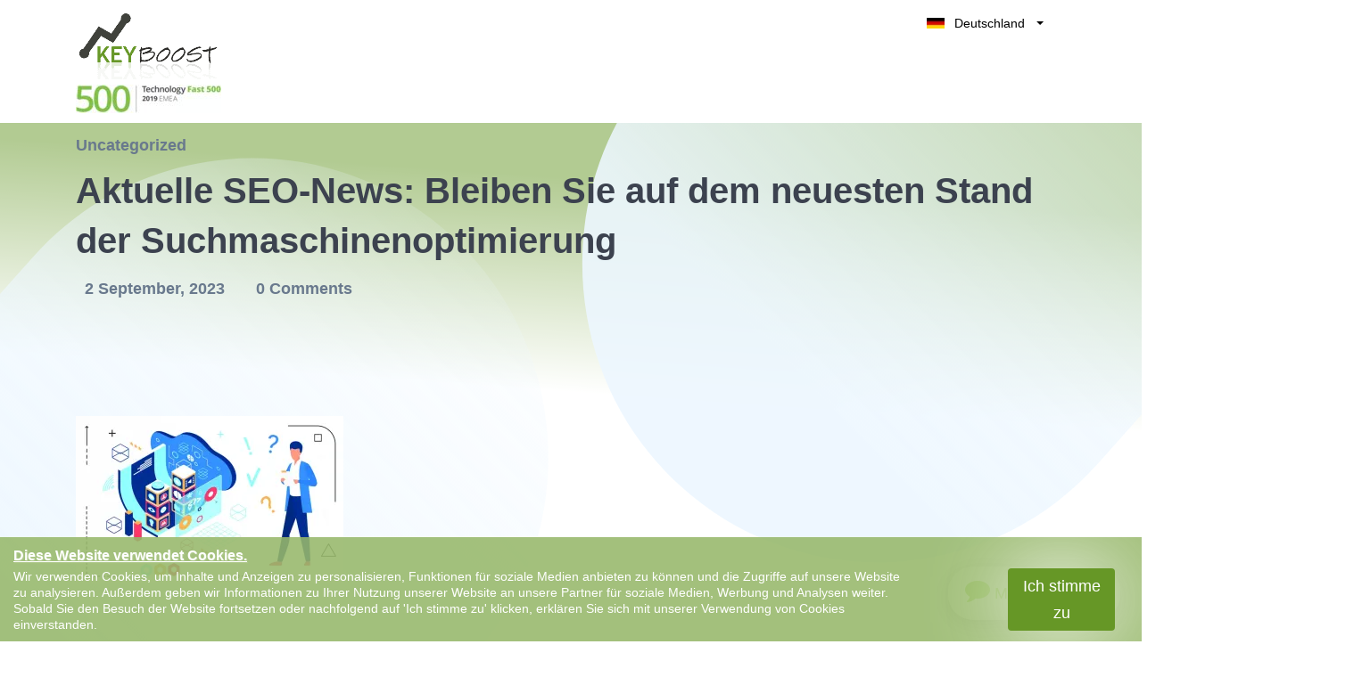

--- FILE ---
content_type: text/html; charset=utf-8
request_url: https://staging.keyboost.de/uncategorized/seo-news/
body_size: 31080
content:
<!DOCTYPE html>
<html lang="de" class="no-js svg " amp="" data-amp-auto-lightbox-disable transformed="self;v=1" i-amphtml-layout="" i-amphtml-no-boilerplate="" i-amphtml-binding>
        <head><meta charset="UTF-8"><meta name="viewport" content="width=device-width,shrink-to-fit=yes"><link rel="preconnect" href="https://cdn.ampproject.org"><style amp-runtime="" i-amphtml-version="012512221826001">html{overflow-x:hidden!important}html.i-amphtml-fie{height:100%!important;width:100%!important}html:not([amp4ads]),html:not([amp4ads]) body{height:auto!important}html:not([amp4ads]) body{margin:0!important}body{-webkit-text-size-adjust:100%;-moz-text-size-adjust:100%;-ms-text-size-adjust:100%;text-size-adjust:100%}html.i-amphtml-singledoc.i-amphtml-embedded{-ms-touch-action:pan-y pinch-zoom;touch-action:pan-y pinch-zoom}html.i-amphtml-fie>body,html.i-amphtml-singledoc>body{overflow:visible!important}html.i-amphtml-fie:not(.i-amphtml-inabox)>body,html.i-amphtml-singledoc:not(.i-amphtml-inabox)>body{position:relative!important}html.i-amphtml-ios-embed-legacy>body{overflow-x:hidden!important;overflow-y:auto!important;position:absolute!important}html.i-amphtml-ios-embed{overflow-y:auto!important;position:static}#i-amphtml-wrapper{overflow-x:hidden!important;overflow-y:auto!important;position:absolute!important;top:0!important;left:0!important;right:0!important;bottom:0!important;margin:0!important;display:block!important}html.i-amphtml-ios-embed.i-amphtml-ios-overscroll,html.i-amphtml-ios-embed.i-amphtml-ios-overscroll>#i-amphtml-wrapper{-webkit-overflow-scrolling:touch!important}#i-amphtml-wrapper>body{position:relative!important;border-top:1px solid transparent!important}#i-amphtml-wrapper+body{visibility:visible}#i-amphtml-wrapper+body .i-amphtml-lightbox-element,#i-amphtml-wrapper+body[i-amphtml-lightbox]{visibility:hidden}#i-amphtml-wrapper+body[i-amphtml-lightbox] .i-amphtml-lightbox-element{visibility:visible}#i-amphtml-wrapper.i-amphtml-scroll-disabled,.i-amphtml-scroll-disabled{overflow-x:hidden!important;overflow-y:hidden!important}amp-instagram{padding:54px 0px 0px!important;background-color:#fff}amp-iframe iframe{box-sizing:border-box!important}[amp-access][amp-access-hide]{display:none}[subscriptions-dialog],body:not(.i-amphtml-subs-ready) [subscriptions-action],body:not(.i-amphtml-subs-ready) [subscriptions-section]{display:none!important}amp-experiment,amp-live-list>[update]{display:none}amp-list[resizable-children]>.i-amphtml-loading-container.amp-hidden{display:none!important}amp-list [fetch-error],amp-list[load-more] [load-more-button],amp-list[load-more] [load-more-end],amp-list[load-more] [load-more-failed],amp-list[load-more] [load-more-loading]{display:none}amp-list[diffable] div[role=list]{display:block}amp-story-page,amp-story[standalone]{min-height:1px!important;display:block!important;height:100%!important;margin:0!important;padding:0!important;overflow:hidden!important;width:100%!important}amp-story[standalone]{background-color:#000!important;position:relative!important}amp-story-page{background-color:#757575}amp-story .amp-active>div,amp-story .i-amphtml-loader-background{display:none!important}amp-story-page:not(:first-of-type):not([distance]):not([active]){transform:translateY(1000vh)!important}amp-autocomplete{position:relative!important;display:inline-block!important}amp-autocomplete>input,amp-autocomplete>textarea{padding:0.5rem;border:1px solid rgba(0,0,0,.33)}.i-amphtml-autocomplete-results,amp-autocomplete>input,amp-autocomplete>textarea{font-size:1rem;line-height:1.5rem}[amp-fx^=fly-in]{visibility:hidden}amp-script[nodom],amp-script[sandboxed]{position:fixed!important;top:0!important;width:1px!important;height:1px!important;overflow:hidden!important;visibility:hidden}
/*# sourceURL=/css/ampdoc.css*/[hidden]{display:none!important}.i-amphtml-element{display:inline-block}.i-amphtml-blurry-placeholder{transition:opacity 0.3s cubic-bezier(0.0,0.0,0.2,1)!important;pointer-events:none}[layout=nodisplay]:not(.i-amphtml-element){display:none!important}.i-amphtml-layout-fixed,[layout=fixed][width][height]:not(.i-amphtml-layout-fixed){display:inline-block;position:relative}.i-amphtml-layout-responsive,[layout=responsive][width][height]:not(.i-amphtml-layout-responsive),[width][height][heights]:not([layout]):not(.i-amphtml-layout-responsive),[width][height][sizes]:not(img):not([layout]):not(.i-amphtml-layout-responsive){display:block;position:relative}.i-amphtml-layout-intrinsic,[layout=intrinsic][width][height]:not(.i-amphtml-layout-intrinsic){display:inline-block;position:relative;max-width:100%}.i-amphtml-layout-intrinsic .i-amphtml-sizer{max-width:100%}.i-amphtml-intrinsic-sizer{max-width:100%;display:block!important}.i-amphtml-layout-container,.i-amphtml-layout-fixed-height,[layout=container],[layout=fixed-height][height]:not(.i-amphtml-layout-fixed-height){display:block;position:relative}.i-amphtml-layout-fill,.i-amphtml-layout-fill.i-amphtml-notbuilt,[layout=fill]:not(.i-amphtml-layout-fill),body noscript>*{display:block;overflow:hidden!important;position:absolute;top:0;left:0;bottom:0;right:0}body noscript>*{position:absolute!important;width:100%;height:100%;z-index:2}body noscript{display:inline!important}.i-amphtml-layout-flex-item,[layout=flex-item]:not(.i-amphtml-layout-flex-item){display:block;position:relative;-ms-flex:1 1 auto;flex:1 1 auto}.i-amphtml-layout-fluid{position:relative}.i-amphtml-layout-size-defined{overflow:hidden!important}.i-amphtml-layout-awaiting-size{position:absolute!important;top:auto!important;bottom:auto!important}i-amphtml-sizer{display:block!important}@supports (aspect-ratio:1/1){i-amphtml-sizer.i-amphtml-disable-ar{display:none!important}}.i-amphtml-blurry-placeholder,.i-amphtml-fill-content{display:block;height:0;max-height:100%;max-width:100%;min-height:100%;min-width:100%;width:0;margin:auto}.i-amphtml-layout-size-defined .i-amphtml-fill-content{position:absolute;top:0;left:0;bottom:0;right:0}.i-amphtml-replaced-content,.i-amphtml-screen-reader{padding:0!important;border:none!important}.i-amphtml-screen-reader{position:fixed!important;top:0px!important;left:0px!important;width:4px!important;height:4px!important;opacity:0!important;overflow:hidden!important;margin:0!important;display:block!important;visibility:visible!important}.i-amphtml-screen-reader~.i-amphtml-screen-reader{left:8px!important}.i-amphtml-screen-reader~.i-amphtml-screen-reader~.i-amphtml-screen-reader{left:12px!important}.i-amphtml-screen-reader~.i-amphtml-screen-reader~.i-amphtml-screen-reader~.i-amphtml-screen-reader{left:16px!important}.i-amphtml-unresolved{position:relative;overflow:hidden!important}.i-amphtml-select-disabled{-webkit-user-select:none!important;-ms-user-select:none!important;user-select:none!important}.i-amphtml-notbuilt,[layout]:not(.i-amphtml-element),[width][height][heights]:not([layout]):not(.i-amphtml-element),[width][height][sizes]:not(img):not([layout]):not(.i-amphtml-element){position:relative;overflow:hidden!important;color:transparent!important}.i-amphtml-notbuilt:not(.i-amphtml-layout-container)>*,[layout]:not([layout=container]):not(.i-amphtml-element)>*,[width][height][heights]:not([layout]):not(.i-amphtml-element)>*,[width][height][sizes]:not([layout]):not(.i-amphtml-element)>*{display:none}amp-img:not(.i-amphtml-element)[i-amphtml-ssr]>img.i-amphtml-fill-content{display:block}.i-amphtml-notbuilt:not(.i-amphtml-layout-container),[layout]:not([layout=container]):not(.i-amphtml-element),[width][height][heights]:not([layout]):not(.i-amphtml-element),[width][height][sizes]:not(img):not([layout]):not(.i-amphtml-element){color:transparent!important;line-height:0!important}.i-amphtml-ghost{visibility:hidden!important}.i-amphtml-element>[placeholder],[layout]:not(.i-amphtml-element)>[placeholder],[width][height][heights]:not([layout]):not(.i-amphtml-element)>[placeholder],[width][height][sizes]:not([layout]):not(.i-amphtml-element)>[placeholder]{display:block;line-height:normal}.i-amphtml-element>[placeholder].amp-hidden,.i-amphtml-element>[placeholder].hidden{visibility:hidden}.i-amphtml-element:not(.amp-notsupported)>[fallback],.i-amphtml-layout-container>[placeholder].amp-hidden,.i-amphtml-layout-container>[placeholder].hidden{display:none}.i-amphtml-layout-size-defined>[fallback],.i-amphtml-layout-size-defined>[placeholder]{position:absolute!important;top:0!important;left:0!important;right:0!important;bottom:0!important;z-index:1}amp-img[i-amphtml-ssr]:not(.i-amphtml-element)>[placeholder]{z-index:auto}.i-amphtml-notbuilt>[placeholder]{display:block!important}.i-amphtml-hidden-by-media-query{display:none!important}.i-amphtml-element-error{background:red!important;color:#fff!important;position:relative!important}.i-amphtml-element-error:before{content:attr(error-message)}i-amp-scroll-container,i-amphtml-scroll-container{position:absolute;top:0;left:0;right:0;bottom:0;display:block}i-amp-scroll-container.amp-active,i-amphtml-scroll-container.amp-active{overflow:auto;-webkit-overflow-scrolling:touch}.i-amphtml-loading-container{display:block!important;pointer-events:none;z-index:1}.i-amphtml-notbuilt>.i-amphtml-loading-container{display:block!important}.i-amphtml-loading-container.amp-hidden{visibility:hidden}.i-amphtml-element>[overflow]{cursor:pointer;position:relative;z-index:2;visibility:hidden;display:initial;line-height:normal}.i-amphtml-layout-size-defined>[overflow]{position:absolute}.i-amphtml-element>[overflow].amp-visible{visibility:visible}template{display:none!important}.amp-border-box,.amp-border-box *,.amp-border-box :after,.amp-border-box :before{box-sizing:border-box}amp-pixel{display:none!important}amp-analytics,amp-auto-ads,amp-story-auto-ads{position:fixed!important;top:0!important;width:1px!important;height:1px!important;overflow:hidden!important;visibility:hidden}amp-story{visibility:hidden!important}html.i-amphtml-fie>amp-analytics{position:initial!important}[visible-when-invalid]:not(.visible),form [submit-error],form [submit-success],form [submitting]{display:none}amp-accordion{display:block!important}@media (min-width:1px){:where(amp-accordion>section)>:first-child{margin:0;background-color:#efefef;padding-right:20px;border:1px solid #dfdfdf}:where(amp-accordion>section)>:last-child{margin:0}}amp-accordion>section{float:none!important}amp-accordion>section>*{float:none!important;display:block!important;overflow:hidden!important;position:relative!important}amp-accordion,amp-accordion>section{margin:0}amp-accordion:not(.i-amphtml-built)>section>:last-child{display:none!important}amp-accordion:not(.i-amphtml-built)>section[expanded]>:last-child{display:block!important}
/*# sourceURL=/css/ampshared.css*/</style><meta http-equiv="X-UA-Compatible" content="IE=edge"><meta name="robots" content="noindex, nofollow"><meta property="og:locale" content="de_DE"><meta property="og:type" content="article"><meta property="og:title" content="Aktuelle SEO-News: Bleiben Sie auf dem neuesten Stand der Suchmaschinenoptimierung - Keyboost"><meta property="og:description" content="SEO News: Bleiben Sie auf dem Laufenden mit den neuesten Entwicklungen im Bereich Suchmaschinenoptimierung Als Unternehmen, das im Online-Bereich tätig ist, wissen Sie wahrscheinlich, wie wichtig es ist, bei den neuesten SEO-Trends und -Entwicklungen auf dem Laufenden zu bleiben. Die Suchmaschinenlandschaft ändert sich ständig und es ist entscheidend, dass Sie über die aktuellen Best Practices"><meta property="og:url" content="https://staging.keyboost.de/uncategorized/seo-news/"><meta property="og:site_name" content="Keyboost"><meta property="article:published_time" content="2023-09-01T22:00:00+00:00"><meta property="og:image" content="https://i0.wp.com/staging.keyboost.de/wp-content/uploads/2023/08/seo-news-53967292.webp?fit=1024%2C640&amp;ssl=1"><meta property="og:image:width" content="1024"><meta property="og:image:height" content="640"><meta property="og:image:type" content="image/webp"><meta name="author" content="gregory-lienard"><meta name="twitter:card" content="summary_large_image"><meta name="twitter:label1" content="Geschrieben von"><meta name="twitter:data1" content="gregory-lienard"><meta name="twitter:label2" content="Geschätzte Lesezeit"><meta name="twitter:data2" content="13 Minuten"><meta name="generator" content="WordPress 6.2.8"><meta name="generator" content="Redux 4.5.10"><meta name="google-site-verification" content="x6sptjqLMlzSCG1_MD6kl-Vt7JaxCDsbXAHU4v90G5A"><meta name="generator" content="AMP Plugin v2.5.3; mode=standard"><meta name="msapplication-TileImage" content="https://i0.wp.com/staging.keyboost.de/wp-content/uploads/2018/12/faviconKB.png?fit=16%2C16&amp;ssl=1"><link rel="dns-prefetch" href="//i0.wp.com"><link rel="dns-prefetch" href="//c0.wp.com"><link rel="preload" href="https://staging.keyboost.de/wp-content/themes/keyboost-child/fonts/fontawesome-webfont.eot#iefix&amp;v=4.6.3" as="font" crossorigin=""><link rel="preload" href="https://staging.keyboost.de/wp-content/plugins/easy-testimonials/include/assets/fonts/dashicons.woff" as="font" crossorigin=""><link rel="preload" href="https://staging.keyboost.de/wp-content/plugins/easy-testimonials/include/assets/fonts/fontawesome-webfont.eot#iefix&amp;v=4.6.3" as="font" crossorigin=""><link rel="preload" href="https://staging.keyboost.de/wp-content/plugins/easy-testimonials/include/assets/fonts/ionicons.eot?v=2.0.0#iefix" as="font" crossorigin=""><script async="" src="https://cdn.ampproject.org/v0.mjs" type="module" crossorigin="anonymous"></script><script async nomodule src="https://cdn.ampproject.org/v0.js" crossorigin="anonymous"></script><script async custom-element="amp-analytics" src="https://cdn.ampproject.org/v0/amp-analytics-0.1.mjs" type="module" crossorigin="anonymous"></script><script async nomodule src="https://cdn.ampproject.org/v0/amp-analytics-0.1.js" crossorigin="anonymous" custom-element="amp-analytics"></script><script src="https://cdn.ampproject.org/v0/amp-anim-0.1.mjs" async="" custom-element="amp-anim" type="module" crossorigin="anonymous"></script><script async nomodule src="https://cdn.ampproject.org/v0/amp-anim-0.1.js" crossorigin="anonymous" custom-element="amp-anim"></script><script src="https://cdn.ampproject.org/v0/amp-bind-0.1.mjs" async="" custom-element="amp-bind" type="module" crossorigin="anonymous"></script><script async nomodule src="https://cdn.ampproject.org/v0/amp-bind-0.1.js" crossorigin="anonymous" custom-element="amp-bind"></script><script src="https://cdn.ampproject.org/v0/amp-form-0.1.mjs" async="" custom-element="amp-form" type="module" crossorigin="anonymous"></script><script async nomodule src="https://cdn.ampproject.org/v0/amp-form-0.1.js" crossorigin="anonymous" custom-element="amp-form"></script><script src="https://cdn.ampproject.org/v0/amp-iframe-0.1.mjs" async="" custom-element="amp-iframe" type="module" crossorigin="anonymous"></script><script async nomodule src="https://cdn.ampproject.org/v0/amp-iframe-0.1.js" crossorigin="anonymous" custom-element="amp-iframe"></script><script src="https://cdn.ampproject.org/v0/amp-mustache-0.2.mjs" async="" custom-template="amp-mustache" type="module" crossorigin="anonymous"></script><script async nomodule src="https://cdn.ampproject.org/v0/amp-mustache-0.2.js" crossorigin="anonymous" custom-template="amp-mustache"></script><script src="https://cdn.ampproject.org/v0/amp-sidebar-0.1.mjs" async="" custom-element="amp-sidebar" type="module" crossorigin="anonymous"></script><script async nomodule src="https://cdn.ampproject.org/v0/amp-sidebar-0.1.js" crossorigin="anonymous" custom-element="amp-sidebar"></script><script src="https://cdn.ampproject.org/v0/amp-user-notification-0.1.mjs" async="" custom-element="amp-user-notification" type="module" crossorigin="anonymous"></script><script async nomodule src="https://cdn.ampproject.org/v0/amp-user-notification-0.1.js" crossorigin="anonymous" custom-element="amp-user-notification"></script><link rel="icon" href="https://i0.wp.com/staging.keyboost.de/wp-content/uploads/2018/12/faviconKB.png?fit=16%2C16&amp;ssl=1" sizes="32x32"><link rel="icon" href="https://i0.wp.com/staging.keyboost.de/wp-content/uploads/2018/12/faviconKB.png?fit=16%2C16&amp;ssl=1" sizes="192x192"><style amp-custom="">amp-anim.amp-wp-enforced-sizes,amp-img.amp-wp-enforced-sizes{object-fit:contain}.amp-wp-default-form-message>p{margin:1em 0;padding:.5em}.amp-wp-default-form-message[submit-success]>p.amp-wp-form-redirecting,.amp-wp-default-form-message[submitting]>p{font-style:italic}.amp-wp-default-form-message[submit-success]>p:not(.amp-wp-form-redirecting){background-color:#90ee90;border:1px solid green;color:#000}.amp-wp-default-form-message[submit-error]>p{background-color:#ffb6c1;border:1px solid red;color:#000}.amp-wp-default-form-message[submit-success]>p:empty{display:none}amp-anim img,amp-anim noscript,amp-iframe iframe,amp-iframe noscript,amp-img img,amp-img noscript{image-rendering:inherit;object-fit:inherit;object-position:inherit}:where(.wp-block-button__link){border-radius:9999px;box-shadow:none;padding:calc(.667em + 2px) calc(1.333em + 2px);text-decoration:none}:where(.wp-block-columns.has-background){padding:1.25em 2.375em}:where(.wp-block-post-comments input[type=submit]){border:none}:where(.wp-block-file__button){border-radius:2em;padding:.5em 1em}:where(.wp-block-file__button):is(a):active,:where(.wp-block-file__button):is(a):focus,:where(.wp-block-file__button):is(a):hover,:where(.wp-block-file__button):is(a):visited{box-shadow:none;color:#fff;opacity:.85;text-decoration:none}ol,ul{box-sizing:border-box}:where(.wp-block-navigation.has-background .wp-block-navigation-item a:not(.wp-element-button)),:where(.wp-block-navigation.has-background .wp-block-navigation-submenu a:not(.wp-element-button)){padding:.5em 1em}:where(.wp-block-navigation .wp-block-navigation__submenu-container .wp-block-navigation-item a:not(.wp-element-button)),:where(.wp-block-navigation .wp-block-navigation__submenu-container .wp-block-navigation-submenu a:not(.wp-element-button)),:where(.wp-block-navigation .wp-block-navigation__submenu-container .wp-block-navigation-submenu button.wp-block-navigation-item__content),:where(.wp-block-navigation .wp-block-navigation__submenu-container .wp-block-pages-list__item button.wp-block-navigation-item__content){padding:.5em 1em}@keyframes overlay-menu__fade-in-animation{0%{opacity:0;transform:translateY(.5em)}to{opacity:1;transform:translateY(0)}}:where(p.has-text-color:not(.has-link-color)) a{color:inherit}:where(.wp-block-search__button){border:1px solid #ccc;padding:.375em .625em}:where(.wp-block-search__button-inside .wp-block-search__inside-wrapper){border:1px solid #949494;padding:4px}:where(.wp-block-search__button-inside .wp-block-search__inside-wrapper) :where(.wp-block-search__button){padding:.125em .5em}:where(pre.wp-block-verse){font-family:inherit}:root{--wp--preset--font-size--normal:16px;--wp--preset--font-size--huge:42px}html :where(.has-border-color){border-style:solid}html :where([data-amp-original-style*=border-top-color]){border-top-style:solid}html :where([data-amp-original-style*=border-right-color]){border-right-style:solid}html :where([data-amp-original-style*=border-bottom-color]){border-bottom-style:solid}html :where([data-amp-original-style*=border-left-color]){border-left-style:solid}html :where([data-amp-original-style*=border-width]){border-style:solid}html :where([data-amp-original-style*=border-top-width]){border-top-style:solid}html :where([data-amp-original-style*=border-right-width]){border-right-style:solid}html :where([data-amp-original-style*=border-bottom-width]){border-bottom-style:solid}html :where([data-amp-original-style*=border-left-width]){border-left-style:solid}html :where(amp-img[class*=wp-image-]),html :where(amp-anim[class*=wp-image-]){height:auto;max-width:100%}figure{margin:0 0 1em}html :where(.is-position-sticky){--wp-admin--admin-bar--position-offset:var(--wp-admin--admin-bar--height,0px)}@media screen and (max-width:600px){html :where(.is-position-sticky){--wp-admin--admin-bar--position-offset:0px}}@-webkit-keyframes a{to{-webkit-transform:rotate(1turn);transform:rotate(1turn)}}@keyframes a{to{-webkit-transform:rotate(1turn);transform:rotate(1turn)}}@-webkit-keyframes b{0%{background-position:0 0}to{background-position:30px 0}}@keyframes b{0%{background-position:0 0}to{background-position:30px 0}}body{--wp--preset--color--black:#000;--wp--preset--color--cyan-bluish-gray:#abb8c3;--wp--preset--color--white:#fff;--wp--preset--color--pale-pink:#f78da7;--wp--preset--color--vivid-red:#cf2e2e;--wp--preset--color--luminous-vivid-orange:#ff6900;--wp--preset--color--luminous-vivid-amber:#fcb900;--wp--preset--color--light-green-cyan:#7bdcb5;--wp--preset--color--vivid-green-cyan:#00d084;--wp--preset--color--pale-cyan-blue:#8ed1fc;--wp--preset--color--vivid-cyan-blue:#0693e3;--wp--preset--color--vivid-purple:#9b51e0;--wp--preset--gradient--vivid-cyan-blue-to-vivid-purple:linear-gradient(135deg,rgba(6,147,227,1) 0%,#9b51e0 100%);--wp--preset--gradient--light-green-cyan-to-vivid-green-cyan:linear-gradient(135deg,#7adcb4 0%,#00d082 100%);--wp--preset--gradient--luminous-vivid-amber-to-luminous-vivid-orange:linear-gradient(135deg,rgba(252,185,0,1) 0%,rgba(255,105,0,1) 100%);--wp--preset--gradient--luminous-vivid-orange-to-vivid-red:linear-gradient(135deg,rgba(255,105,0,1) 0%,#cf2e2e 100%);--wp--preset--gradient--very-light-gray-to-cyan-bluish-gray:linear-gradient(135deg,#eee 0%,#a9b8c3 100%);--wp--preset--gradient--cool-to-warm-spectrum:linear-gradient(135deg,#4aeadc 0%,#9778d1 20%,#cf2aba 40%,#ee2c82 60%,#fb6962 80%,#fef84c 100%);--wp--preset--gradient--blush-light-purple:linear-gradient(135deg,#ffceec 0%,#9896f0 100%);--wp--preset--gradient--blush-bordeaux:linear-gradient(135deg,#fecda5 0%,#fe2d2d 50%,#6b003e 100%);--wp--preset--gradient--luminous-dusk:linear-gradient(135deg,#ffcb70 0%,#c751c0 50%,#4158d0 100%);--wp--preset--gradient--pale-ocean:linear-gradient(135deg,#fff5cb 0%,#b6e3d4 50%,#33a7b5 100%);--wp--preset--gradient--electric-grass:linear-gradient(135deg,#caf880 0%,#71ce7e 100%);--wp--preset--gradient--midnight:linear-gradient(135deg,#020381 0%,#2874fc 100%);--wp--preset--duotone--dark-grayscale:url("#wp-duotone-dark-grayscale");--wp--preset--duotone--grayscale:url("#wp-duotone-grayscale");--wp--preset--duotone--purple-yellow:url("#wp-duotone-purple-yellow");--wp--preset--duotone--blue-red:url("#wp-duotone-blue-red");--wp--preset--duotone--midnight:url("#wp-duotone-midnight");--wp--preset--duotone--magenta-yellow:url("#wp-duotone-magenta-yellow");--wp--preset--duotone--purple-green:url("#wp-duotone-purple-green");--wp--preset--duotone--blue-orange:url("#wp-duotone-blue-orange");--wp--preset--font-size--small:13px;--wp--preset--font-size--medium:20px;--wp--preset--font-size--large:36px;--wp--preset--font-size--x-large:42px;--wp--preset--spacing--20:.44rem;--wp--preset--spacing--30:.67rem;--wp--preset--spacing--40:1rem;--wp--preset--spacing--50:1.5rem;--wp--preset--spacing--60:2.25rem;--wp--preset--spacing--70:3.38rem;--wp--preset--spacing--80:5.06rem;--wp--preset--shadow--natural:6px 6px 9px rgba(0,0,0,.2);--wp--preset--shadow--deep:12px 12px 50px rgba(0,0,0,.4);--wp--preset--shadow--sharp:6px 6px 0px rgba(0,0,0,.2);--wp--preset--shadow--outlined:6px 6px 0px -3px rgba(255,255,255,1),6px 6px rgba(0,0,0,1);--wp--preset--shadow--crisp:6px 6px 0px rgba(0,0,0,1)}:where(.is-layout-flex){gap:.5em}:where(.wp-block-columns.is-layout-flex){gap:2em}:where(.wp-block-columns.is-layout-flex){gap:2em}@keyframes spin{from{transform:rotate(0deg)}to{transform:rotate(360deg)}}@keyframes blink{from{opacity:0}50%{opacity:1}to{opacity:0}}.team-modal .modal-body amp-img,.team-modal .modal-body amp-anim{max-width:190px;margin-bottom:2.5rem}@font-face{font-family:dashicons;src:url("https://staging.keyboost.de/wp-content/plugins/easy-testimonials/include/assets/fonts/dashicons.eot")}@font-face{font-family:dashicons;src:url("https://staging.keyboost.de/wp-content/plugins/easy-testimonials/include/assets/fonts/dashicons.woff") format("woff"),url("https://staging.keyboost.de/wp-content/plugins/easy-testimonials/include/assets/fonts/dashicons.ttf") format("truetype"),url("https://staging.keyboost.de/wp-content/plugins/easy-testimonials/include/assets/fonts/dashicons.svg#dashicons") format("svg");font-weight:400;font-style:normal}div[class^=style-dark_style] .wp-post-image,div[class^=style-default_style] .wp-post-image,div[class^=style-light_style] .wp-post-image{min-height:50px;min-width:50px}@font-face{font-family:"FontAwesome";src:url("https://staging.keyboost.de/wp-content/plugins/easy-testimonials/include/assets/fonts/fontawesome-webfont.eot?v=4.6.3");src:url("https://staging.keyboost.de/wp-content/plugins/easy-testimonials/include/assets/fonts/fontawesome-webfont.eot#iefix&v=4.6.3") format("embedded-opentype"),url("https://staging.keyboost.de/wp-content/plugins/easy-testimonials/include/assets/fonts/fontawesome-webfont.woff2?v=4.6.3") format("woff2"),url("https://staging.keyboost.de/wp-content/plugins/easy-testimonials/include/assets/fonts/fontawesome-webfont.woff?v=4.6.3") format("woff"),url("https://staging.keyboost.de/wp-content/plugins/easy-testimonials/include/assets/fonts/fontawesome-webfont.ttf?v=4.6.3") format("truetype"),url("https://staging.keyboost.de/wp-content/plugins/easy-testimonials/include/assets/fonts/fontawesome-webfont.svg?v=4.6.3#fontawesomeregular") format("svg");font-weight:normal;font-style:normal}.fa{display:inline-block;font:normal normal normal 14px/1 FontAwesome;font-size:inherit;text-rendering:auto;-webkit-font-smoothing:antialiased;-moz-osx-font-smoothing:grayscale}@-webkit-keyframes fa-spin{0%{-webkit-transform:rotate(0deg);transform:rotate(0deg)}100%{-webkit-transform:rotate(359deg);transform:rotate(359deg)}}@keyframes fa-spin{0%{-webkit-transform:rotate(0deg);transform:rotate(0deg)}100%{-webkit-transform:rotate(359deg);transform:rotate(359deg)}}.fa-comment:before{content:""}.fa-facebook:before{content:""}.fa-linkedin:before{content:""}@font-face{font-family:"Ionicons";src:url("https://staging.keyboost.de/wp-content/plugins/easy-testimonials/include/assets/fonts/ionicons.eot?v=2.0.0");src:url("https://staging.keyboost.de/wp-content/plugins/easy-testimonials/include/assets/fonts/ionicons.eot?v=2.0.0#iefix") format("embedded-opentype"),url("https://staging.keyboost.de/wp-content/plugins/easy-testimonials/include/assets/fonts/ionicons.ttf?v=2.0.0") format("truetype"),url("https://staging.keyboost.de/wp-content/plugins/easy-testimonials/include/assets/fonts/ionicons.woff?v=2.0.0") format("woff"),url("https://staging.keyboost.de/wp-content/plugins/easy-testimonials/include/assets/fonts/ionicons.svg?v=2.0.0#Ionicons") format("svg");font-weight:normal;font-style:normal}body .navbar{z-index:999;background:#fff}body .navbar:not(#_#_#_#_#_#_#_#_){position:fixed}.inner-page-shape-banner-left{-webkit-transform:rotate(90deg);transform:rotate(90deg);top:26vh;left:-12%}.inner-page-shape-banner-left:not(#_#_#_#_#_#_#_){opacity:.3}.inner-page-shape-banner-right{left:auto;right:-11%;-webkit-transform:rotate(90deg);transform:rotate(90deg);top:-19vh}.inner-page-shape-banner-right:not(#_#_#_#_#_#_#_){opacity:.1}body:not(.home){margin:0}html[amp] .container:not(#_#_#_#_#_#_#_#_){max-width:1140px}a#CTA-Header{margin-right:20px}amp-sidebar#sidebar{width:100%;bottom:0;top:auto;max-width:400px;height:80%}@media only screen and (min-width :300px) and (max-width :767px){amp-sidebar#sidebar{width:100%;max-width:400px;height:90%;bottom:60px;top:0;left:0;margin:auto;background:#fff}amp-sidebar#sidebar:not(#_#_#_#_#_#_#_#_#_){right:0;overflow:visible}.blog-post-details .blog-details{overflow:hidden}.nav-link.custom-btn.btn-mid.grad-style-cd{text-transform:unset}.navbar:not(#_#_#_#_#_#_#_){padding:0 15px 0 15px}.footer-nav-wrapper.innerfooter .ikodes-menu .menu li{margin-left:20px}.footer-nav-wrapper.innerfooter .ikodes-menu .menu li:not(#_#_#_#_#_#_#_#_){width:100%}}.footer-icons i amp-img,.footer-icons i amp-anim{width:14px;vertical-align:middle;text-align:center}@media only screen and (min-width :300px) and (max-width :325px){.navbar-brand{max-width:11rem}}@media only screen and (min-width :300px) and (max-width :500px){article.blog-details.cynic-post-format- h3{font-size:18px}}.navbar-toggler.aaa span{position:relative;font-size:0;width:27px;height:4px;display:block;margin:4px 0}.navbar-toggler.aaa span:not(#_#_#_#_#_#_#_#_){background:#99d349}.Show_Less.navbar-toggler.aaa::before{display:none}.Show_Less.navbar-toggler.aaa span:nth-child(1){top:4px;transform:rotate(45deg);left:0}.Show_Less.navbar-toggler.aaa span:nth-child(2){display:none}.Show_Less.navbar-toggler.aaa span:nth-child(3){transform:rotate(-45deg);top:-4px}#navbarNav.show{height:auto}#navbarNav.show:not(#_#_#_#_#_#_#_#_){margin-top:-31px}.nav-link.custom-btn.btn-mid.grad-style-cd:not(#_#_#_#_#_#_#_){background-image:linear-gradient(45deg,#e11717,#e11717)}.small-agency-footer.grey-bg .footer-nav-wrapper:not(#_#_#_#_#_#_#_){padding-top:160px}.typo-color-c:not(#_#_#_#_#_#_#_){color:#172b43}.search.btn-green{width:35%;font-size:14px;position:absolute;top:0px;right:1px;height:45px;border-radius:0 5px 5px 0;line-height:25px;cursor:pointer}#cookiebox{padding:10px 15px;background-color:rgba(102,151,38,.6);float:left}#cookiebox h4{color:#fff;text-shadow:1px 1px 1px #b2cb92;margin-bottom:3px;font-size:16px;text-decoration:underline}#cookiebox p{color:#fff;width:80%;line-height:18px;font-size:14px;margin:0;float:left}#cookiebox button{background:#669726;color:#fff;border-radius:4px;padding:5px 15px;box-shadow:0 0 90px 0;margin:0 15px;max-width:120px;float:right}a.top-right-acc-link{position:relative;color:#fff;border-radius:100%;text-align:center;background-color:#99d349;background-size:20px;background-position:center;font-size:0;width:50px;height:50px;line-height:50px}.navbar-expand-lg>.container{position:relative}@media only screen and (max-width:767px){#cookiebox button{max-width:120px;margin:0 auto;display:block;width:100%;text-align:center}#cookiebox h4{text-align:center;padding-bottom:0}#cookiebox p{padding-bottom:5px;width:100%;text-align:center}#cookiebox p:not(#_#_#_#_#_#_#_#_#_){font-size:12px}a.top-right-acc-link amp-img,a.top-right-acc-link amp-anim{margin-top:0}.navbar>.container{min-height:112px}}@media only screen and (max-width:1025px){.bg-shape,svg.bg-shape.inner-page-shape-banner-right.reveal-from-right,svg.bg-shape.inner-page-shape-banner-left.reveal-from-left{display:none}h2:not(#_#_#_#_#_#_#_#_){font-size:2.5rem}}.btn-green{display:block;border-color:#679726;background:#679726;color:#fff;font-size:18px;text-transform:uppercase;padding:8px 0;text-align:center;font-weight:400;height:45px;width:100%;border-radius:5px;transition:all .5s;font-family:"Hind Vadodara",sans-serif;box-shadow:none}div.navbar-collapse{-ms-flex-preferred-size:100%;flex-basis:100%;-webkit-box-flex:1;-ms-flex-positive:1;flex-grow:unset;-webkit-box-align:center;-ms-flex-align:center;align-items:center}div#navbarNav{margin-right:20px;margin-left:auto}div#navbarNav:not(#_#_#_#_#_#_#_#_#_){margin-top:0}.grad-style-cd:not(#_#_#_#_#_#_#_),.navbar-toggler span:not(#_#_#_#_#_#_#_#_){background:none}.navbar .dropdown_new{position:absolute;max-width:171px;width:100%;background:#fff;color:#000;float:right;z-index:3;right:0;top:-5px;border-radius:5px;overflow:hidden}.navbar .dropdownmobile{max-width:150px;width:100%;background:#fff;color:#000;z-index:3;border-radius:5px;overflow:hidden;margin:auto;display:block}.dropdown_new .dropbtn,.dropdownmobile .dropbtn{width:100%;color:#000;display:block;border-radius:8px}.dropdown_new .dropdown-content li,.dropdownmobile .dropdown-content li{list-style-type:none;position:relative}.caret{display:inline-block;width:0;height:0;margin-left:2px;vertical-align:middle;border-top:4px solid;border-right:4px solid transparent;border-left:4px solid transparent}.dropdown_new .dropdown-content amp-img,.dropdownmobile .dropdown_new .dropdown-content amp-img{margin:5px}.dropdown_new a,.dropdownmobile a{padding:9px 6px;width:100%;text-align:left;font-size:14px;color:#000}.dropdown_new .dropdown-content,.dropdownmobile .dropdown-content{display:block;height:0;overflow:hidden;margin:0;padding:0}.dropdown_new:hover .dropdown-content,.dropdownmobile:hover .dropdown-content{height:auto;border:0;margin-top:5px;border-radius:5px}.dropdown_new .dropdown-content a:hover,.dropdownmobile .dropdown-content a:hover{text-decoration:none}.navbar .dropdown>a::after{display:inline-block;width:0;height:0;margin-left:2px;vertical-align:middle;border-top:4px solid;border-right:4px solid transparent;border-left:4px solid transparent}.navbar .dropdown>a::after:not(#_#_#_#_#_#_#_#_){content:" "}.dropdown:hover .sub-menu:not(#_#_#_#_#_#_#_){display:block;top:92%}@media only screen and (min-width:992px){.navbar .dropdownmobile{display:none}.mobileredbutmenu:not(#_#_#_#_#_#_#_){display:none}}@media only screen and (min-width :992px) and (max-width :1025px){.nav-link.custom-btn.btn-mid.grad-style-cd:not(#_#_#_#_#_#_#_),.navbar-nav .nav-item .nav-link:not(.custom-btn):not(#_#_#_#_#_#_#_){font-size:12px}.collapse.show{height:auto}.collapse.show:not(#_#_#_#_#_#_#_){background:#fff;position:inherit}}@media only screen and (max-width:991px){a.top-right-acc-link{margin-top:25px;padding-top:0;line-height:30px;width:30px;height:30px;display:inline-block;right:7%}#menu-keyboost-main-menu{margin-left:auto;margin-bottom:10px;margin-right:20px}.navbar-toggler.aaa{margin-right:20px}#menu-keyboost-main-menu .nav-link{display:block}#navbarNav .nav-link.custom-btn,#navbarNav .dropdownmobile{float:left;clear:both;margin-top:25px;margin-bottom:25px;text-transform:unset;text-align:left;padding-left:10px}#navbarNav .nav-link.custom-btn:not(#_#_#_#_#_#_#_#_),#navbarNav .dropdownmobile:not(#_#_#_#_#_#_#_#_){margin-left:5%}.mobileredbutmenu:not(#_#_#_#_#_#_#_){margin:auto;display:block;width:auto;padding:5px 20px;margin-top:15px;margin-bottom:255px;text-align:center}.navbar .dropdown_new:not(#_#_#_#_#_#_#_){display:none}.collapse.show{top:96px;max-height:calc(100vh - 96px);left:0;width:100%}.collapse.show:not(#_#_#_#_#_#_#_){display:block;position:fixed;overflow:auto}.collapse.show{background:#efefef;text-align:right;position:fixed}.navbar-nav .custom-dropdown-menu:not(#_#_#_#_#_#_#_){min-width:200px;display:block;position:inherit;position:relative;left:0;top:0;background-color:transparent;border:none;box-shadow:none;padding:0px}#menu-keyboost-main-menu .grad-style-cd{display:none}.navbar-nav .sub-menu .nav-item .nav-link{padding:2px 0}.navbar-nav .sub-menu .nav-item .nav-link:not(#_#_#_#_#_#_#_){margin-right:-10px}.dropdown:hover .sub-menu:not(#_#_#_#_#_#_#_){top:0}.sub-menu li{padding-left:0;padding-right:10px}.nav-link{border-bottom:solid 1px #ccc}.sub-menu a.nav-link:not(#_#_#_#_#_#_#_#_){padding-right:14px}div#navbarNav.show:not(#_#_#_#_#_#_#_#_#_){margin-top:10px}#menu-keyboost-main-menu li{padding:0;margin:0;width:100%}#menu-keyboost-main-menu li a{padding:7px 0 7px 15px;color:#172b43}#menu-keyboost-main-menu li a:not(#_#_#_#_#_#_#_#_#_){text-align:left;border-bottom:solid 1px #ccc;font-weight:normal}#menu-keyboost-main-menu .sub-menu li a:not(#_#_#_#_#_#_#_#_#_){padding-left:35px}.navbar .dropdown>a::after:not(#_#_#_#_#_#_#_#_){display:none}#menu-keyboost-main-menu .sub-menu li a::before{content:"-";margin-right:7px}}@media only screen and (min-width :575px) and (max-width :991px){.collapse.show{left:-15px;height:calc(100vh - 51px)}.collapse.show:not(#_#_#_#_#_#_#_){display:block;position:absolute;width:110%;top:90%}}footer.small-agency-footer{clear:both}.navbar-nav .nav-link:not(#_#_#_#_#_#_#_){text-transform:unset;font-size:16px}ul#menu-small-agency-menu_mob{list-style:none}.sub_logo{height:42.55px}.dropdownmobile .dropbtn{padding:0}.ikodes-menu .menu > li:nth-child(1){padding-right:15px}.ikodes-menu .menu > li:nth-child(1):not(#_#_#_#_#_#_#_#_){width:27%}.ikodes-menu .menu > li:nth-child(3):not(#_#_#_#_#_#_#_#_),.ikodes-menu .menu > li:nth-child(5):not(#_#_#_#_#_#_#_#_){width:19%}.ikodes-menu .menu > li:nth-child(3){margin-left:20px}.ikodes-menu .menu > li:nth-child(4):not(#_#_#_#_#_#_#_#_){width:15%}.menu-interessante-links-container .sub-menu{margin-top:22px;padding-right:20px}.ikodes-menu .menu-small-agency-menu-container .menu-interessante-links-container .sub-menu li{color:#fff;margin-left:18px}.ikodes-menu .menu-small-agency-menu-container .menu-interessante-links-container .sub-menu li:not(#_#_#_#_#_#_#_#_){list-style-type:disclosure-closed}.small-agency-footer .footer-nav-wrapper .footer-nav li a:hover:not(#_#_#_#_#_#_#_#_){color:#99d349}#menu-interessante-links li a{font-size:23px;border-bottom:solid 1px #fff}#menu-interessante-links li ul li a{font-size:1.8rem;border:none}.footer-nav.ikodes-menu h5:not(#_#_#_#_#_#_#_#_){text-transform:uppercase}@font-face{font-family:"FontAwesome";src:url("https://staging.keyboost.de/wp-content/themes/keyboost-child/fonts/fontawesome-webfont.eot?v=4.6.3");src:url("https://staging.keyboost.de/wp-content/themes/keyboost-child/fonts/fontawesome-webfont.eot#iefix&v=4.6.3") format("embedded-opentype"),url("https://staging.keyboost.de/wp-content/themes/keyboost-child/fonts/fontawesome-webfont.woff2?v=4.6.3") format("woff2"),url("https://staging.keyboost.de/wp-content/themes/keyboost-child/fonts/fontawesome-webfont.woff?v=4.6.3") format("woff"),url("https://staging.keyboost.de/wp-content/themes/keyboost-child/fonts/fontawesome-webfont.ttf?v=4.6.3") format("truetype"),url("https://staging.keyboost.de/wp-content/themes/keyboost-child/fonts/fontawesome-webfont.svg?v=4.6.3#fontawesomeregular") format("svg")}.fa{display:inline-block;font:normal normal normal 14px/1 FontAwesome;font-size:inherit;text-rendering:auto;-webkit-font-smoothing:antialiased;-moz-osx-font-smoothing:grayscale}.fa-comment:before{content:""}a.internallink,a.internallink:hover{text-decoration:none;color:#000}a.internallink:not(#_#_#_#_#_#_#_#_),a.internallink:hover:not(#_#_#_#_#_#_#_#_){font-weight:normal}h4 a.internallink,h4 a.internallink:hover{text-decoration:none;color:#3c424f}h4 a.internallink:not(#_#_#_#_#_#_#_#_),h4 a.internallink:hover:not(#_#_#_#_#_#_#_#_){font-weight:700}h2 a.internallink,h2 a.internallink:hover,h3 a.internallink,h3 a.internallink:hover{text-decoration:none;color:#3c424f}h2 a.internallink:not(#_#_#_#_#_#_#_#_),h2 a.internallink:hover:not(#_#_#_#_#_#_#_#_),h3 a.internallink:not(#_#_#_#_#_#_#_#_),h3 a.internallink:hover:not(#_#_#_#_#_#_#_#_){font-weight:900}#menu-keyboost-main-menu{margin:0}.chatwidget{cursor:pointer;background:#fff;border-radius:28px;bottom:18pt;display:inline;height:45pt;padding:0px;position:fixed;right:18pt;box-shadow:0 5px 24px rgba(0,0,0,.3);width:145pt;z-index:999;text-align:center;line-height:59px;color:#99d349}.chatwidget br{display:none}.chatwidget i.fa{font-size:28px}body:not(.home) .custom-btn:not(#_#_#_#_#_#_#_#_){text-transform:unset}.blog-post-details .blog-details{padding-top:15rem}body:not(.home).inner-page::before,body:not(.home).body-bg-style-2.inner-page::before{background:rgba(103,151,38,.5)}article.blog-details a{font-weight:bold}.col-md-9 .footer-nav div#custom_html-2{color:#fff}.size-medium.wp-post-image{height:300px;width:300px}amp-img img{width:100%}:root{--uacf7-global-color-primary:#382673;--uacf7-global-text-color-secondary:#383c41;--uacf7-global-placeholder-color:#606266;--uacf7-global-border-color:#e4e9f8;--uacf7-global-button-color:var(--uacf7-global-color-primary);--uacf7-border-radius:5px;--uacf7-white-color:#fff}input[type="date"]:focus-visible:not(#_#_#_#_#_#_#_#_),input[type="date"]:visited:not(#_#_#_#_#_#_#_#_),input[type="email"]:focus-visible:not(#_#_#_#_#_#_#_#_),input[type="email"]:visited:not(#_#_#_#_#_#_#_#_),input[type="number"]:focus-visible:not(#_#_#_#_#_#_#_#_),input[type="number"]:visited:not(#_#_#_#_#_#_#_#_),input[type="password"]:focus-visible:not(#_#_#_#_#_#_#_#_),input[type="password"]:visited:not(#_#_#_#_#_#_#_#_),input[type="search"]:focus-visible:not(#_#_#_#_#_#_#_#_),input[type="search"]:visited:not(#_#_#_#_#_#_#_#_),input[type="tel"]:focus-visible:not(#_#_#_#_#_#_#_#_),input[type="tel"]:visited:not(#_#_#_#_#_#_#_#_),input[type="text"]:focus-visible:not(#_#_#_#_#_#_#_#_),input[type="text"]:visited:not(#_#_#_#_#_#_#_#_),textarea:visited:not(#_#_#_#_#_#_#_#_),textarea:focus-visible:not(#_#_#_#_#_#_#_#_){border-color:var(--uacf7-global-button-color)}:root{--blue:#007bff;--indigo:#6610f2;--purple:#6f42c1;--pink:#e83e8c;--red:#dc3545;--orange:#fd7e14;--yellow:#ffc107;--green:#28a745;--teal:#20c997;--cyan:#17a2b8;--white:#fff;--gray:#6c757d;--gray-dark:#343a40;--primary:#007bff;--secondary:#6c757d;--success:#28a745;--info:#17a2b8;--warning:#ffc107;--danger:#dc3545;--light:#f8f9fa;--dark:#343a40;--breakpoint-xs:0;--breakpoint-sm:576px;--breakpoint-md:768px;--breakpoint-lg:992px;--breakpoint-xl:1200px;--font-family-sans-serif:-apple-system,BlinkMacSystemFont,"Segoe UI",Roboto,"Helvetica Neue",Arial,sans-serif,"Apple Color Emoji","Segoe UI Emoji","Segoe UI Symbol";--font-family-monospace:SFMono-Regular,Menlo,Monaco,Consolas,"Liberation Mono","Courier New",monospace}*,::after,::before{box-sizing:border-box}article,figure,footer,nav,section{display:block}body{text-align:left;background-color:#fff}[tabindex="-1"]:focus:not(#_#_#_#_#_#_#_){outline:0}h2,h3,h4,h5{margin-top:0}p{margin-top:0}small{font-size:80%}a{text-decoration:none;background-color:transparent}a:not([href]):not([tabindex]):focus{outline:0}figure{margin:0 0 1rem}amp-img,amp-anim{vertical-align:middle;border-style:none}svg:not(:root){overflow:hidden}label{display:inline-block;margin-bottom:.5rem}button:focus{outline:1px dotted;outline:5px auto -webkit-focus-ring-color}button,input,textarea{margin:0;font-family:inherit;font-size:inherit;line-height:inherit}button,input{overflow:visible}button{text-transform:none}[type=reset],[type=submit],button,html [type=button]{-webkit-appearance:button}[type=button]::-moz-focus-inner,[type=reset]::-moz-focus-inner,[type=submit]::-moz-focus-inner,button::-moz-focus-inner{padding:0;border-style:none}input[type=checkbox],input[type=radio]{box-sizing:border-box;padding:0}input[type=date],input[type=datetime-local],input[type=month],input[type=time]{-webkit-appearance:listbox}textarea{overflow:auto;resize:vertical}[type=number]::-webkit-inner-spin-button,[type=number]::-webkit-outer-spin-button{height:auto}[type=search]{outline-offset:-2px;-webkit-appearance:none}[type=search]::-webkit-search-cancel-button,[type=search]::-webkit-search-decoration{-webkit-appearance:none}::-webkit-file-upload-button{font:inherit;-webkit-appearance:button}template{display:none}[hidden]:not(#_#_#_#_#_#_#_){display:none}h4{font-size:1.5rem}small{font-size:80%;font-weight:400}.img-fluid{max-width:100%;height:auto}.container{width:100%;padding-right:15px;padding-left:15px;margin-right:auto;margin-left:auto}@media (min-width:576px){.container{max-width:540px}}@media (min-width:768px){.container{max-width:720px}}@media (min-width:992px){.container{max-width:960px}}@media (min-width:1200px){.container{max-width:1140px}}.row{display:-webkit-box;display:-ms-flexbox;display:flex;-ms-flex-wrap:wrap;flex-wrap:wrap;margin-right:-15px;margin-left:-15px}.col-12,.col-lg-4,.col-md-12,.col-md-3,.col-md-4,.col-md-6,.col-md-8,.col-md-9{position:relative;width:100%;min-height:1px;padding-right:15px;padding-left:15px}.col-12{-webkit-box-flex:0;-ms-flex:0 0 100%;flex:0 0 100%;max-width:100%}@media (min-width:768px){.col-md-3{-webkit-box-flex:0;-ms-flex:0 0 25%;flex:0 0 25%;max-width:25%}.col-md-4{-webkit-box-flex:0;-ms-flex:0 0 33.333333%;flex:0 0 33.333333%;max-width:33.333333%}.col-md-6{-webkit-box-flex:0;-ms-flex:0 0 50%;flex:0 0 50%;max-width:50%}.col-md-8{-webkit-box-flex:0;-ms-flex:0 0 66.666667%;flex:0 0 66.666667%;max-width:66.666667%}.col-md-9{-webkit-box-flex:0;-ms-flex:0 0 75%;flex:0 0 75%;max-width:75%}.col-md-12{-webkit-box-flex:0;-ms-flex:0 0 100%;flex:0 0 100%;max-width:100%}}@media (min-width:992px){.col-lg-4{-webkit-box-flex:0;-ms-flex:0 0 33.333333%;flex:0 0 33.333333%;max-width:33.333333%}}.form-group{margin-bottom:1rem}.fade{opacity:0;transition:opacity .15s linear}.fade.show{opacity:1}.collapse{display:none}.collapse.show{display:block}.dropdown{position:relative}.dropdown-item{display:block;width:100%;padding:.25rem 1.5rem;clear:both;font-weight:400;color:#212529;text-align:inherit;white-space:nowrap;background-color:transparent;border:0}.dropdown-item:focus,.dropdown-item:hover{color:#16181b;text-decoration:none;background-color:#f8f9fa}.dropdown-item:active{color:#fff;text-decoration:none;background-color:#007bff}.dropdown-item:disabled{color:#6c757d;background-color:transparent}.nav-link:focus,.nav-link:hover{text-decoration:none}.navbar{position:relative;display:-webkit-box;display:-ms-flexbox;display:flex;-ms-flex-wrap:wrap;flex-wrap:wrap;-webkit-box-align:center;-ms-flex-align:center;align-items:center;-webkit-box-pack:justify;-ms-flex-pack:justify;justify-content:space-between;padding:.5rem 1rem}.navbar>.container{display:-webkit-box;display:-ms-flexbox;display:flex;-ms-flex-wrap:wrap;flex-wrap:wrap;-webkit-box-align:center;-ms-flex-align:center;align-items:center;-webkit-box-pack:justify;-ms-flex-pack:justify;justify-content:space-between}.navbar-brand{display:inline-block;margin-right:1rem;font-size:1.25rem;line-height:inherit;white-space:nowrap}.navbar-brand:focus,.navbar-brand:hover{text-decoration:none}.navbar-nav{display:-webkit-box;display:-ms-flexbox;display:flex;-webkit-box-orient:vertical;-webkit-box-direction:normal;-ms-flex-direction:column;flex-direction:column;padding-left:0;margin-bottom:0;list-style:none}.navbar-collapse{-ms-flex-preferred-size:100%;flex-basis:100%;-webkit-box-flex:1;-ms-flex-positive:1;flex-grow:1;-webkit-box-align:center;-ms-flex-align:center;align-items:center}.navbar-toggler{font-size:1.25rem;line-height:1;background-color:transparent;border-radius:.25rem}.navbar-toggler:focus,.navbar-toggler:hover{text-decoration:none}.navbar-toggler:not(:disabled):not(.disabled){cursor:pointer}@media (max-width:991.98px){.navbar-expand-lg>.container{padding-right:0;padding-left:0}}@media (min-width:992px){.navbar-expand-lg{-webkit-box-orient:horizontal;-webkit-box-direction:normal;-ms-flex-flow:row nowrap;flex-flow:row nowrap;-webkit-box-pack:start;-ms-flex-pack:start;justify-content:flex-start}.navbar-expand-lg .navbar-nav{-webkit-box-orient:horizontal;-webkit-box-direction:normal;-ms-flex-direction:row;flex-direction:row}.navbar-expand-lg>.container{-ms-flex-wrap:nowrap;flex-wrap:nowrap}.navbar-expand-lg .navbar-collapse{-ms-flex-preferred-size:auto;flex-basis:auto}.navbar-expand-lg .navbar-collapse:not(#_#_#_#_#_#_#_){display:-webkit-box;display:-ms-flexbox;display:flex}.navbar-expand-lg .navbar-toggler{display:none}}.close{float:right;font-size:1.5rem;font-weight:700;line-height:1;color:#000;text-shadow:0 1px 0 #fff;opacity:.5}.close:focus,.close:hover{color:#000;text-decoration:none;opacity:.75}.close:not(:disabled):not(.disabled){cursor:pointer}button.close{padding:0;background-color:transparent;border:0;-webkit-appearance:none}.modal{position:fixed;top:0;right:0;bottom:0;left:0;z-index:1050;display:none;overflow:hidden;outline:0}.modal-dialog{position:relative;width:auto;margin:.5rem;pointer-events:none}.modal.fade .modal-dialog{transition:-webkit-transform .3s ease-out;transition:transform .3s ease-out;transition:transform .3s ease-out,-webkit-transform .3s ease-out;-webkit-transform:translate(0,-25%);transform:translate(0,-25%)}.modal.show .modal-dialog{-webkit-transform:translate(0,0);transform:translate(0,0)}.modal-dialog-centered{display:-webkit-box;display:-ms-flexbox;display:flex;-webkit-box-align:center;-ms-flex-align:center;align-items:center;min-height:calc(100% - ( .5rem * 2 ))}.justify-content-between:not(#_#_#_#_#_#_#_){-webkit-box-pack:justify;-ms-flex-pack:justify;justify-content:space-between}.align-items-center:not(#_#_#_#_#_#_#_){-webkit-box-align:center;-ms-flex-align:center;align-items:center}.text-center:not(#_#_#_#_#_#_#_){text-align:center}@media (min-width:768px){.text-md-right:not(#_#_#_#_#_#_#_){text-align:right}}.inner-page::before{background-image:linear-gradient(45deg,#8ee11d,#679726);background-repeat:repeat-x}.grad-style-ef{background-image:linear-gradient(45deg,#8dcd37,#679726);background-repeat:repeat-x}body{overflow-x:hidden}@media screen and (min-width:1400px){.container{max-width:1230px}}section{position:relative}.section-padding{padding-top:5rem;padding-bottom:3.5rem}.grey-bg{background-color:#172b43}.grey-bg h2,.grey-bg h3,.grey-bg h4,.grey-bg h5,.grey-bg p{color:#fff}a,a:focus,button,button:focus,amp-img,amp-anim{outline:0;border:none;-webkit-box-shadow:none;box-shadow:none}.modal{z-index:99999999;background:#fef4f5}.modal:not(#_#_#_#_#_#_#_){padding:60px 15px}.modal-header{border:none;padding:0}.modal-dialog{width:100%;max-width:1230px}.modal .modal-content{padding:75px 75px 40px;border-radius:10px;overflow:hidden;border:none;z-index:1}.modal .modal-content h3{margin-bottom:15px}.modal .modal-content h3 span{display:block;font-family:"Hind Vadodara",sans-serif;font-size:1.6rem;line-height:2.8rem;color:#69798d;font-weight:300;margin-bottom:4px}.modal .modal-content h4 span{display:block;font-family:"Hind Vadodara",sans-serif;font-size:1.6rem;line-height:2.8rem;color:#69798d;font-weight:300;margin-bottom:4px}.modal .modal-content p:last-child{margin-bottom:10px}a:hover{color:#679726}.modal.show .modal-dialog{margin:0 auto}.modal button.close{position:absolute;top:2rem;right:2rem;font-size:1.6rem}.modal button.close span{display:none}.modal-body{padding:0}.modal-body .container{padding:0}.modal-bg{position:absolute;top:0;left:0;z-index:-1;opacity:.6;-webkit-transform:translate(-50%,-50%);transform:translate(-50%,-50%)}p:empty{display:none}html{font-family:"Hind Vadodara",sans-serif;font-size:10px}body,p{font-family:"Hind Vadodara",sans-serif;font-size:1.8rem;line-height:3rem}h2,h3,h4,h5{line-height:1.4}h2{font-size:4rem;font-weight:900}h3{font-size:3.6rem;font-weight:900}h5{font-size:2.4rem;font-weight:700}.content-block__sub-title{display:block;font-size:1.6rem;line-height:2.8rem;color:#69798d;font-weight:300;margin-bottom:1rem}p{margin-bottom:1.9rem}.custom-btn{display:inline-block;color:#fff;font-weight:500;border:none;cursor:pointer;border-radius:50px;vertical-align:middle;white-space:nowrap;transition:all .5s}.navbar-nav .nav-link.custom-btn{padding-left:2rem;padding-right:2rem;max-width:27.5rem;text-overflow:ellipsis;overflow:hidden;text-align:center}.btn-big{font-size:1.6rem;line-height:30px;padding:1.6rem 2rem}.btn-mid{line-height:30px;padding:1rem 3rem}.custom-btn:hover{text-decoration:none;color:#fff;box-shadow:0 2px 5px rgba(0,0,0,.2);transform:translateY(-2px)}::-webkit-input-placeholder{color:#69798d;opacity:1}:-ms-input-placeholder{color:#69798d;opacity:1}::-ms-input-placeholder{color:#69798d;opacity:1}::placeholder{color:#69798d;opacity:1}input,textarea{width:100%;font-size:1.8rem;line-height:3rem;padding:1.5rem 2rem;color:#69798d;background:0 0;border:2px solid #f1f0ff;border-radius:5px;-webkit-transition:all .5s;transition:all .5s}input:focus,input:hover,textarea:focus,textarea:hover{outline:0;border-color:#679726}.navbar{position:fixed;top:0;left:0;width:100%;padding:30px 15px;background-color:transparent;z-index:99998;-webkit-transition:all .5s;transition:all .5s}.navbar-nav{-ms-flex-wrap:wrap;flex-wrap:wrap}.navbar-nav .nav-item .nav-link:not(.custom-btn){color:#172b43;line-height:2.6rem;margin:0;padding:15px 0;transition:all .3s;font-weight:500}.navbar-nav .nav-item .nav-link:not(.custom-btn):hover,.navbar-nav .nav-item .nav-link:not(.custom-btn):hover::before{color:#172b43}.navbar-nav .nav-item .nav-link{font-family:"Hind Vadodara",sans-serif}.navbar-brand{padding:0;max-width:22rem}.navbar-brand amp-img,.navbar-brand amp-anim{max-width:100%;max-height:8rem;-webkit-transition:all .5s;transition:all .5s}.navbar-toggler{border:none;outline:0;padding:0}.navbar-toggler span{width:3rem;height:.3rem;border-radius:20px;display:block;margin:.6rem 0}.navbar-toggler:focus{outline:0}.navbar .dropdown>a::after{content:"";font-size:0px;margin-left:6px}.navbar .dropdown>a::after:not(#_#_#_#_#_#_#_#_){font-family:miniline}.navbar-nav .custom-dropdown-menu{min-width:200px;display:none;position:absolute;left:0;top:152%;background-color:#fff;border:none;padding:15px 0;border-radius:0;border-bottom-right-radius:5px;border-bottom-left-radius:5px;border-top:2px solid #679726;-webkit-box-shadow:0 2px 5px rgba(0,0,0,.1);box-shadow:0 2px 5px rgba(0,0,0,.1)}.navbar-nav .custom-dropdown-menu:not(#_#_#_#_#_#_#_){-webkit-transition-timing-function:linear;transition-timing-function:linear}.dropdown-item{font-family:"Hind Vadodara",sans-serif;font-size:1.6rem;line-height:1.5;color:#69798d;padding:5px 25px;-webkit-transition:all .5s;transition:all .5s}.dropdown-item:hover{background-color:transparent;color:#172b43}.navbar-nav .sub-menu .nav-item .nav-link:not(.custom-btn){padding:2px 0}.sub-menu .sub-menu{left:100%;top:0}.bg-shape{position:absolute;z-index:-1;opacity:.9}.bg-shape:not(#_#_#_#_#_#_#_){max-width:100%}.inner-page{position:relative}.inner-page::before{content:" ";position:absolute;top:0;right:0;left:0;height:70vh;display:block;z-index:1}.page-wrapper{position:relative;z-index:2}.page-wrapper::before{content:" ";position:absolute;top:0;right:0;left:0;height:100vh;display:block;background:linear-gradient(184deg,rgba(255,255,255,0) 30%,#fff 60%)}.content-block{height:100%;display:block;background:#fff;border-radius:10px;position:relative;z-index:2;outline:0}.content-block .img-container{position:relative;z-index:20}.content-block amp-img,.content-block amp-anim{width:100%;border-top-right-radius:10px;border-top-left-radius:10px}.content-block h5{margin-bottom:1.9rem;text-align:left}.content-block::after{content:" ";width:100%;height:100%;display:block;position:absolute;top:0;left:0;background:#fff;border-radius:10px;-webkit-box-shadow:0 5px 35px rgba(166,209,237,.2);box-shadow:0 5px 35px rgba(166,209,237,.2);z-index:2}.content-block::before{content:" ";width:95%;height:95%;z-index:0;position:absolute;top:auto;bottom:1px;left:1px;border-radius:12px;background-image:linear-gradient(100deg,#8ee11d,#679726);background-repeat:repeat-x;outline:1px solid transparent;-webkit-transition:all .5s;transition:all .5s}.content-block h5,.content-block p{position:relative;z-index:9}.content-block:hover{text-decoration:none}.content-block:hover::before{-webkit-transform:rotate(2deg) translateX(-5px) translateY(16px);transform:rotate(2deg) translateX(-5px) translateY(16px)}.modal-body amp-img,.modal-body amp-anim{border-radius:10px}.blog-grid{padding-top:4rem}.featured-project-modal-bg{position:absolute;right:0;bottom:0;-webkit-transform:translate(40%,40%);transform:translate(40%,40%)}.shape-project{left:-59%;bottom:auto;top:-180px}[class^=".grad-style-"] h2,[class^=".grad-style-"] p{color:#fff}.team-modal .modal-dialog{max-width:450px}.team-modal-bg{position:absolute;top:-10%;left:-20px}.team-modal .modal-content h4{padding-bottom:10px;margin-bottom:28px;border-bottom:2px solid #edf7ff}.team-modal .modal-content h4 span{line-height:2.4rem}.team-modal .modal-body{text-align:center}.team-modal .modal-content{padding:4rem 6.5rem 1rem}.team-modal .social-icons{text-align:center;padding-top:1.2rem;margin-bottom:3rem}.team-modal .social-icons li{display:inline-block;margin:0 8px;background:#f1efff;border-radius:5px;-webkit-transition:all .5s;transition:all .5s}.team-modal .social-icons li a{color:#679726;background:0 0}.blog-details-related-post{padding-bottom:.5rem}.blog-by-category{padding-bottom:.5rem}.blog-by-category.single-cat{padding-bottom:0}.blog-by-category .custom-btn{margin-bottom:6rem}.blog-grid .item{margin-bottom:6rem}.blog-grid .content-block h5{padding:2rem 3rem 2.1rem;margin-bottom:0;background:#fff;border-bottom-left-radius:10px;border-bottom-right-radius:10px}.article-wrapper{padding-bottom:2.5rem}.blog-post-details{position:relative}.shape-blog-details{top:40%;right:-20%}.blog-details{padding:5.9rem 0 3.8rem}.blog-details h2{margin-bottom:1.1rem}.blog-details h2 span{font-size:1.8rem;line-height:2.6rem;color:#69798d;display:block;font-weight:700;margin-bottom:1rem}.blog-details h2 span a{color:#69798d;transition:all .5s}.blog-details h2 span a:hover{color:#679726;text-decoration:none}.blog-details h2 a:hover{text-decoration:none}.blog-details .social-icons{margin-bottom:1.7rem}.blog-details .social-icons a{background:#f1efff;color:#679726}.blog-details amp-img,.blog-details amp-anim{margin:3.9rem 0 5.8rem;border-radius:10px}.post-info{margin-bottom:3.1rem}.post-info a{font-size:1.8rem;line-height:3rem;color:#69798d;text-decoration:none;margin-right:2rem;-webkit-transition:all .5s;transition:all .5s}.post-info a i{margin-right:1rem;vertical-align:-2px}.post-info a:hover{color:#679726}.form-footer .custom-btn{margin-top:2rem}.blog-details ol,.blog-details ul{padding-left:15px}.social-icons{list-style:none;text-align:left;padding-left:0;margin-bottom:0}.social-icons li{margin-bottom:1.4rem;display:inline-block;margin-right:1rem}.social-icons li:hover a{color:#fff}.social-icons li:nth-of-type(1) a:hover{background-color:#0057ff}.social-icons li:nth-of-type(2) a:hover{background-color:#1da1f2}.social-icons li:nth-of-type(3) a:hover{background-color:#dd4b39}.social-icons li:nth-of-type(4) a:hover{background-color:#ea4c89}.social-icons li:nth-of-type(5) a:hover{background-color:red}.social-icons a{font-size:1.6rem;width:3rem;height:3rem;display:block;text-align:center;border-radius:5px;-webkit-transition:all .5s;transition:all .5s}.small-agency-footer{position:relative;z-index:6;overflow:hidden}.small-agency-footer .shape-footer-top{position:absolute;top:-90%;z-index:0;left:-8%;opacity:.1;-webkit-transform:rotate(90deg);transform:rotate(90deg)}.small-agency-footer .shape-footer-bottom{position:absolute;z-index:0;right:-9%;opacity:.1;-webkit-transform:rotate(90deg);transform:rotate(90deg)}.small-agency-footer .footer-nav-wrapper .social-icons{margin-bottom:3rem}.small-agency-footer .footer-nav-wrapper h5{font-weight:400;margin-bottom:2.1rem}.small-agency-footer .footer-nav-wrapper .footer-nav ul{padding-left:0}.small-agency-footer .footer-nav-wrapper .footer-nav .sub-menu{padding-left:20px}.small-agency-footer .footer-nav-wrapper .footer-nav li{list-style:none}.small-agency-footer .footer-nav-wrapper .footer-nav li a{text-decoration:none;transition:all .5s}.small-agency-footer .footer-nav-wrapper .footer-nav li a:hover{color:#679726}@media all and (min-device-pixel-ratio:0) and (min-resolution:30dpcm) and (max-width:1199px){html{overflow-x:initial}.modal:not(#_#_#_#_#_#_#_){padding:0 15px}}@media all and (min-device-pixel-ratio:0) and (min-resolution:30dpcm){.modal.case-study-modal.show .modal-dialog{margin-bottom:6rem}}@media screen and (min-width:0\0){.modal:not(#_#_#_#_#_#_#_){padding:0}.modal-dialog-centered{width:100%;min-height:100%;margin:0 auto;display:-webkit-box;display:-ms-flexbox;display:flex;-webkit-box-align:center;-ms-flex-align:center;align-items:center;-webkit-box-pack:center;-ms-flex-pack:center;justify-content:center;height:100vh}}.loading-img{display:none}.modal-body ol,.modal-body ul{padding-left:22px}.modal-body ol li,.modal-body ul li{margin-bottom:1.9rem}body:not(.home) .search-form{padding-top:1.7rem}.search-form{max-width:66rem;margin:0 auto;position:relative}.search-form input{background:#fff;border-radius:50px;padding-left:30px}.search-form input:focus,.search-form input:hover{border-color:#9a9fff}.search-form .custom-btn{position:absolute;top:1.7rem;right:0;padding:1.7rem 3rem;border-top-left-radius:0;border-bottom-left-radius:0}.search-form .custom-btn:hover{-webkit-transform:translateY(0);-ms-transform:translateY(0);transform:translateY(0);-webkit-box-shadow:none;box-shadow:none}input:-webkit-autofill:not(#_#_#_#_#_#_#_#_),input:-webkit-autofill:focus textarea:-webkit-autofill:not(#_#_#_#_#_#_#_#_),input:-webkit-autofill:hover:not(#_#_#_#_#_#_#_#_),textarea:-webkit-autofill:hover textarea:-webkit-autofill:focus:not(#_#_#_#_#_#_#_#_){-webkit-box-shadow:inset 0 0 0 1000px #fff}body,p{color:#000;font-weight:400}h2,h3,h4,h5{color:#3c424f;font-family:Muli,sans-serif;margin-bottom:0}h2{font-size:4rem;font-weight:900}h3{font-size:3rem;font-weight:900}h4{font-size:2.5rem}a{color:#679726}a:hover{color:#4b7511}.ikodes-footer:not(#_#_#_#_#_#_#_){background:#383838}.content-block::before{background-image:linear-gradient(100deg,#679726,#8ee11d)}.grad-style-ef{background-image:linear-gradient(45deg,#e11717,#e11717)}.grad-style-ef:hover{background-image:linear-gradient(45deg,#f52b2b,#f52b2b)}h5{font-size:2rem;font-weight:700}.footerline{margin:30px 0;height:1px;background:#414048}.small-agency-footer .footer-nav-wrapper:not(#_#_#_#_#_#_#_){position:relative;padding:30px 0 0 0}.small-agency-footer{padding-top:60px;overflow:hidden;margin-top:10rem}.small-agency-footer .shape-footer-bottom{bottom:10px}.small-agency-footer .footer-nav-wrapper .footer-nav li a{line-height:3rem}.small-agency-footer .footer-nav-wrapper .footer-nav li a:not(#_#_#_#_#_#_#_#_){color:#fff}.social-icons a{background:#679726}.small-agency-footer .footer-nav-wrapper .footer-nav{padding:0}.ikodes-footer .social-icons{text-align:right}.ikodes-footer .social-icons li{margin-right:0;margin-left:1rem;margin-bottom:0}.footer-icons .social-icons a:hover:not(#_#_#_#_#_#_#_#_){color:#fff}input:focus,input:hover,textarea:focus,textarea:hover{border-color:#679726}.mc4wp-form-fields input,.mc4wp-form-fields textarea{padding:.5rem 1rem;margin-bottom:15px;color:#fff;font-size:15px}.mc4wp-form-fields input[type=submit]{border-color:#679726;background:#679726;color:#fff;font-size:18px;text-transform:uppercase}.mc4wp-form-fields input:hover[type=submit]{border-color:#5c8a1d;background:#5c8a1d;color:#fff}.mc4wp-form-fields input::-webkit-input-placeholder{color:#fff}.mc4wp-form-fields input::-moz-placeholder{color:#fff}.mc4wp-form-fields input:-ms-input-placeholder{color:#fff}.mc4wp-form-fields input:-moz-placeholder{color:#fff}.blog-details .social-icons a{background:#6f9d32;color:#fff}.blog-details ol,.blog-details ul{padding-left:20px}.post-info a:hover{color:#6f9d32}.blog-details h2 span a:hover{color:#6f9d32}.small-agency-footer .footer-nav-wrapper.innerfooter:not(#_#_#_#_#_#_#_){padding-bottom:30px}.navbar-nav .nav-item .nav-link:not(.custom-btn){color:#172b43}.navbar-nav .nav-item .nav-link:not(.custom-btn):hover{color:#000}.navbar-nav>.nav-item{margin-left:1.7rem}.ikodes-footer .search-form{padding-top:0}.ikodes-footer .search-form input{background:0 0;border-radius:5px;margin-bottom:15px;height:45px;width:66%;border:solid 1px #679726;color:#fff;padding:0 10px}.ikodes-footer .search-form input:focus,.ikodes-footer .search-form input:hover{border-color:#679726}.ikodes-footer .search-form input::-webkit-input-placeholder{color:#fff}.ikodes-footer .search-form input::-moz-placeholder{color:#fff}.ikodes-footer .search-form input:-ms-input-placeholder{color:#fff}.ikodes-footer .search-form input:-moz-placeholder{color:#fff}.ikodes-menu .menu li:not(#_#_#_#_#_#_#_#_){float:left;width:25%}.ikodes-menu .sub-menu li:not(#_#_#_#_#_#_#_#_){width:100%}.ikodes-menu .sub-menu:not(#_#_#_#_#_#_#_){padding-left:0}.footer-nav .widget_media_image:not(#_#_#_#_#_#_#_){margin-top:7px}.inner-page .navbar{background:#fff}.ik-menu-mobile .btn-mid{float:right}.ik-menu-mobile .btn-mid:not(#_#_#_#_#_#_#_){font-size:13px;line-height:13px;padding:10px 13px;margin-right:3px}.sticky-menu .ik-menu-mobile .nav-item:not(#_#_#_#_#_#_#_){margin-top:9px}.nav-item li:not(#_#_#_#_#_#_#_#_){list-style:none}.navbar{padding:15px 15px 0 15px}@media (max-width:1199.98px){.navbar-nav .nav-link.custom-btn{padding-left:2rem;padding-right:2rem}.navbar-nav>.nav-item{margin-left:1rem}}@media (max-width:991.98px){.content-block::after{width:100%;height:100%}.footer-icons .social-icons:not(#_#_#_#_#_#_#_){margin-top:0}.ikodes-menu .menu li:not(#_#_#_#_#_#_#_#_){float:none;width:100%}.ikodes-menu .menu li.menu-item{margin-bottom:30px;font-size:18px}.ikodes-menu .menu li.menu-item .sub-menu li.menu-item{margin-bottom:0}}@media (max-width:767.98px){.ikodes-footer .widget_media_image{text-align:left}.small-agency-footer .footer-nav-wrapper .social-icons{margin-top:0}.ikodes-footer .social-icons{text-align:left}.ikodes-footer .social-icons li{margin-right:1rem;margin-left:0;margin-bottom:0}.small-agency-footer .footer-nav-wrapper:not(#_#_#_#_#_#_#_){padding:30px 0 0 0}.footerline{margin:15px 0;height:1px;background:#414048}.post-info a i{margin-right:.3rem}.blog-details ol,.blog-details ul{padding-left:0}.blog-details ul,.blog-post-details .blog-details ol{padding-left:20px}.btn-big{font-size:1.3rem}}@media (max-width:575.98px){.navbar-brand{max-width:12rem}}.page-wrapper::before{z-index:-1}.navbar-nav .nav-item .nav-link::hover:not(#_#_#_#_#_#_#_),.navbar-nav .nav-item .nav-link::active:not(#_#_#_#_#_#_#_){font-weight:bold;color:#80ba31}.navbar-nav .custom-dropdown-menu{border-top:2px solid #80ba31}input:hover,input:focus,textarea:hover,textarea:focus{border-color:#80ba31}.team-modal .modal-content h4{border-bottom:2px solid}.navbar{position:absolute}.navbar-nav > .nav-item{margin-left:rem}.navbar-nav .nav-item .nav-link:not(.custom-btn):hover{color:#80ba31}.content-block::before{box-shadow:0 5px 35px #000}.grad-style-cd:not(#_#_#_#_#_#_#_){background:linear-gradient(45deg,#f4524d,#ff0800)}.grad-style-ef:not(#_#_#_#_#_#_#_){background-image:linear-gradient(45deg,#e11717,#e11717)}.navbar-nav .nav-item .nav-link::hover,.navbar-nav .nav-item .nav-link::active{font-weight:bold}.sidebar-content{position:relative;width:100%;height:100%;display:flex;flex-direction:column}.answerpal-header{background:#333;color:#fff;display:flex;align-items:center;justify-content:space-between;padding:8px}.answerpal-header button{background:transparent;border:none;color:#fff;font-size:20px;cursor:pointer}.iframe-wrapper{flex:1;position:relative;overflow:hidden}amp-iframe.answerpal-frame{width:100%;height:100%}amp-iframe.answerpal-frame:not(#_#_#_#_#_#_#_#_){z-index:1;position:relative}.amp-wp-a733a4d:not(#_#_#_#_#_){float:left}.amp-wp-0fe735e:not(#_#_#_#_#_){list-style:none}.amp-wp-214d836:not(#_#_#_#_#_){margin-left:10px}.amp-wp-224b51a:not(#_#_#_#_#_){display:none}.amp-wp-3e2e7c3:not(#_#_#_#_#_#_#_#_#_#_#_#_#_#_#_#_#_){display:none}.amp-wp-9af028d:not(#_#_#_#_#_){background-color:black;color:#fff}.amp-wp-36746cb:not(#_#_#_#_#_){max-width:100%;height:auto}

/*# sourceURL=amp-custom.css */</style><script type="application/ld+json" class="yoast-schema-graph">{"@context":"https://schema.org","@graph":[{"@type":"WebPage","@id":"https://staging.keyboost.de/uncategorized/seo-news/","url":"https://staging.keyboost.de/uncategorized/seo-news/","name":"Aktuelle SEO-News: Bleiben Sie auf dem neuesten Stand der Suchmaschinenoptimierung - Keyboost","isPartOf":{"@id":"https://staging.keyboost.de/#website"},"primaryImageOfPage":{"@id":"https://staging.keyboost.de/uncategorized/seo-news/#primaryimage"},"image":{"@id":"https://staging.keyboost.de/uncategorized/seo-news/#primaryimage"},"thumbnailUrl":"https://i0.wp.com/staging.keyboost.de/wp-content/uploads/2023/08/seo-news-53967292.webp?fit=1024%2C640\u0026ssl=1","datePublished":"2023-09-01T22:00:00+00:00","dateModified":"2023-09-01T22:00:00+00:00","author":{"@id":"https://staging.keyboost.de/#/schema/person/279c4782e735a36cb48abf4479086474"},"breadcrumb":{"@id":"https://staging.keyboost.de/uncategorized/seo-news/#breadcrumb"},"inLanguage":"de","potentialAction":[{"@type":"ReadAction","target":["https://staging.keyboost.de/uncategorized/seo-news/"]}]},{"@type":"ImageObject","inLanguage":"de","@id":"https://staging.keyboost.de/uncategorized/seo-news/#primaryimage","url":"https://i0.wp.com/staging.keyboost.de/wp-content/uploads/2023/08/seo-news-53967292.webp?fit=1024%2C640\u0026ssl=1","contentUrl":"https://i0.wp.com/staging.keyboost.de/wp-content/uploads/2023/08/seo-news-53967292.webp?fit=1024%2C640\u0026ssl=1","width":1024,"height":640,"caption":"seo news"},{"@type":"BreadcrumbList","@id":"https://staging.keyboost.de/uncategorized/seo-news/#breadcrumb","itemListElement":[{"@type":"ListItem","position":1,"name":"Home","item":"https://staging.keyboost.de/"},{"@type":"ListItem","position":2,"name":"Blog","item":"https://staging.keyboost.de/blog/"},{"@type":"ListItem","position":3,"name":"Aktuelle SEO-News: Bleiben Sie auf dem neuesten Stand der Suchmaschinenoptimierung"}]},{"@type":"WebSite","@id":"https://staging.keyboost.de/#website","url":"https://staging.keyboost.de/","name":"Keyboost","description":"Erstaunlich schnell höher ranken in Google. Probieren Sie es jetzt kostenlos aus!","potentialAction":[{"@type":"SearchAction","target":{"@type":"EntryPoint","urlTemplate":"https://staging.keyboost.de/?s={search_term_string}"},"query-input":"required name=search_term_string"}],"inLanguage":"de"},{"@type":"Person","@id":"https://staging.keyboost.de/#/schema/person/279c4782e735a36cb48abf4479086474","name":"gregory-lienard","image":{"@type":"ImageObject","inLanguage":"de","@id":"https://staging.keyboost.de/#/schema/person/image/","url":"https://secure.gravatar.com/avatar/0453f6155a4accd4bb848ef2c4ea0bd3?s=96\u0026d=mm\u0026r=g","contentUrl":"https://secure.gravatar.com/avatar/0453f6155a4accd4bb848ef2c4ea0bd3?s=96\u0026d=mm\u0026r=g","caption":"gregory-lienard"},"url":"https://staging.keyboost.de/author/gregory-lienard/"}]}</script><link rel="alternate" type="application/rss+xml" title="Keyboost » Feed" href="https://staging.keyboost.de/feed/"><link rel="alternate" type="application/rss+xml" title="Keyboost » Kommentar-Feed" href="https://staging.keyboost.de/comments/feed/"><link rel="alternate" type="application/rss+xml" title="Keyboost » Aktuelle SEO-News: Bleiben Sie auf dem neuesten Stand der Suchmaschinenoptimierung-Kommentar-Feed" href="https://staging.keyboost.de/uncategorized/seo-news/feed/"><link rel="https://api.w.org/" href="https://staging.keyboost.de/wp-json/"><link rel="alternate" type="application/json" href="https://staging.keyboost.de/wp-json/wp/v2/posts/10109"><link rel="EditURI" type="application/rsd+xml" title="RSD" href="https://staging.keyboost.de/xmlrpc.php?rsd"><link rel="wlwmanifest" type="application/wlwmanifest+xml" href="https://staging.keyboost.de/wp-includes/wlwmanifest.xml"><link rel="shortlink" href="https://staging.keyboost.de/?p=10109"><link rel="alternate" type="application/json+oembed" href="https://staging.keyboost.de/wp-json/oembed/1.0/embed?url=https%3A%2F%2Fstaging.keyboost.de%2Funcategorized%2Fseo-news%2F"><link rel="alternate" type="text/xml+oembed" href="https://staging.keyboost.de/wp-json/oembed/1.0/embed?url=https%3A%2F%2Fstaging.keyboost.de%2Funcategorized%2Fseo-news%2F&amp;format=xml"><link rel="apple-touch-icon" href="https://i0.wp.com/staging.keyboost.de/wp-content/uploads/2018/12/faviconKB.png?fit=16%2C16&amp;ssl=1"><title>Aktuelle SEO-News: Bleiben Sie auf dem neuesten Stand der Suchmaschinenoptimierung - Keyboost</title><link rel="canonical" href="https://staging.keyboost.de/uncategorized/seo-news/"></head>
        
          
    <body class="post-template-default single single-post postid-10109 single-format-standard trendy-agency-banner-with-title supports-webp body-bg-style-2 inner-page">
        <div class="page-wrapper">
                        <svg class="bg-shape inner-page-shape-banner-right reveal-from-right" xmlns="http://www.w3.org/2000/svg" xmlns:xlink="http://www.w3.org/1999/xlink" width="779px" height="759px">
                    <defs>
                        <lineargradient id="PSgrad_01" x1="70.711%" x2="0%" y1="70.711%" y2="0%">
                            <stop offset="0%" stop-color="rgb(237,247,255)" stop-opacity="1"></stop>
                            <stop offset="100%" stop-color="rgb(237,247,255)" stop-opacity="0"></stop>
                        </lineargradient>
                    </defs>
                    <path fill-rule="evenodd" fill="url(#PSgrad_01)" d="M111.652,578.171 L218.141,672.919 C355.910,795.500 568.207,784.561 692.320,648.484 C816.434,512.409 805.362,302.726 667.592,180.144 L561.104,85.396 C423.334,-37.184 211.037,-26.245 86.924,109.832 C-37.189,245.908 -26.118,455.590 111.652,578.171 Z" />
                </svg>

                <svg class="bg-shape inner-page-shape-banner-left reveal-from-left" xmlns="http://www.w3.org/2000/svg" xmlns:xlink="http://www.w3.org/1999/xlink" width="779px" height="759px">
                    <defs>
                        <lineargradient id="PSgrad_02" x1="70.711%" x2="0%" y1="70.711%" y2="0%">
                            <stop offset="0%" stop-color="rgb(237,247,255)" stop-opacity="1"></stop>
                            <stop offset="100%" stop-color="rgb(237,247,255)" stop-opacity="0"></stop>
                        </lineargradient>
                    </defs>
                    <path fill-rule="evenodd" fill="url(#PSgrad_02)" d="M111.652,578.171 L218.141,672.919 C355.910,795.500 568.207,784.561 692.320,648.484 C816.434,512.409 805.362,302.726 667.592,180.144 L561.104,85.396 C423.334,-37.184 211.037,-26.245 86.924,109.832 C-37.189,245.908 -26.118,455.590 111.652,578.171 Z" />
                </svg>
                        
        
        <nav class="navbar sticky-menu navbar-expand-lg">
            
                        <div class="container">
            
            <div class="dropdown_new" id="Header-Language">
                                <span class="dropbtn">
                                            <amp-img alt="" src="https://staging.keyboost.de/wp-content/uploads/2021/02/flag-of-Germany.jpg" width="20" height="12" layout="fixed" class="amp-wp-enforced-sizes i-amphtml-layout-fixed i-amphtml-layout-size-defined" style="width:20px;height:12px" i-amphtml-layout="fixed"><noscript><img alt="" src="https://staging.keyboost.de/wp-content/uploads/2021/02/flag-of-Germany.jpg" width="20" height="12"></noscript></amp-img>         

                        <a>Deutschland</a>

                        <span class="caret amp-wp-214d836" data-amp-original-style="margin-left: 10px;"></span>
                                    </span>
                <ul class="dropdown-content">

                 
                    <li>
                    <amp-img alt="" src="https://staging.keyboost.de/wp-content/uploads/2021/02/flag-of-Belgium.jpg" width="20" height="12" layout="fixed" class="amp-wp-enforced-sizes i-amphtml-layout-fixed i-amphtml-layout-size-defined" style="width:20px;height:12px" i-amphtml-layout="fixed"><noscript><img alt="" src="https://staging.keyboost.de/wp-content/uploads/2021/02/flag-of-Belgium.jpg" width="20" height="12"></noscript></amp-img>
                    <a href="https://www.keyboost.be">Belgique</a>
                    </li>

                 
                    <li>
                    <amp-img alt="" src="https://staging.keyboost.de/wp-content/uploads/2021/02/flag-of-Belgium.jpg" width="20" height="12" layout="fixed" class="amp-wp-enforced-sizes i-amphtml-layout-fixed i-amphtml-layout-size-defined" style="width:20px;height:12px" i-amphtml-layout="fixed"><noscript><img alt="" src="https://staging.keyboost.de/wp-content/uploads/2021/02/flag-of-Belgium.jpg" width="20" height="12"></noscript></amp-img>
                    <a href="https://www.keyboost.vlaanderen">België</a>
                    </li>

                 
                    <li>
                    <amp-img alt="" src="https://staging.keyboost.de/wp-content/uploads/2021/02/flag-of-Netherlands.jpg" width="20" height="12" layout="fixed" class="amp-wp-enforced-sizes i-amphtml-layout-fixed i-amphtml-layout-size-defined" style="width:20px;height:12px" i-amphtml-layout="fixed"><noscript><img alt="" src="https://staging.keyboost.de/wp-content/uploads/2021/02/flag-of-Netherlands.jpg" width="20" height="12"></noscript></amp-img>
                    <a href="https://www.keyboost.nl">Nederland</a>
                    </li>

                 
                    <li>
                    <amp-img alt="" src="https://staging.keyboost.de/wp-content/uploads/2021/02/flag-of-France.jpg" width="20" height="12" layout="fixed" class="amp-wp-enforced-sizes i-amphtml-layout-fixed i-amphtml-layout-size-defined" style="width:20px;height:12px" i-amphtml-layout="fixed"><noscript><img alt="" src="https://staging.keyboost.de/wp-content/uploads/2021/02/flag-of-France.jpg" width="20" height="12"></noscript></amp-img>
                    <a href="https://www.keyboost.fr/">France</a>
                    </li>

                 
                    <li>
                    <amp-img alt="" src="https://staging.keyboost.de/wp-content/uploads/2021/02/English.jpg" width="20" height="12" layout="fixed" class="amp-wp-enforced-sizes i-amphtml-layout-fixed i-amphtml-layout-size-defined" style="width:20px;height:12px" i-amphtml-layout="fixed"><noscript><img alt="" src="https://staging.keyboost.de/wp-content/uploads/2021/02/English.jpg" width="20" height="12"></noscript></amp-img>
                    <a href="https://www.keyboost.co.uk">UK</a>
                    </li>

                 
                    <li>
                    <amp-img alt="" src="https://staging.keyboost.de/wp-content/uploads/2021/09/spain-flag-icon-32.jpg" width="20" height="12" layout="fixed" class="amp-wp-enforced-sizes i-amphtml-layout-fixed i-amphtml-layout-size-defined" style="width:20px;height:12px" i-amphtml-layout="fixed"><noscript><img alt="" src="https://staging.keyboost.de/wp-content/uploads/2021/09/spain-flag-icon-32.jpg" width="20" height="12"></noscript></amp-img>
                    <a href="https://www.keyboost.es/">España</a>
                    </li>

                 
                    <li>
                    <amp-img alt="" src="https://staging.keyboost.de/wp-content/uploads/2022/04/itFlag.png" width="20" height="12" layout="fixed" class="amp-wp-enforced-sizes i-amphtml-layout-fixed i-amphtml-layout-size-defined" style="width:20px;height:12px" i-amphtml-layout="fixed"><noscript><img alt="" src="https://staging.keyboost.de/wp-content/uploads/2022/04/itFlag.png" width="20" height="12"></noscript></amp-img>
                    <a href="https://www.keyboost.it/">Italia</a>
                    </li>

                                </ul>
            </div>



            
			<div class="navbar-brand">
                                        <div><a class="navbar-brand" href="https://staging.keyboost.de/">
                            <amp-img src="https://staging.keyboost.de/wp-content/uploads/2018/12/cropped-Keyboost.png" alt="Keyboost" width="171" height="80" class="amp-wp-enforced-sizes i-amphtml-layout-intrinsic i-amphtml-layout-size-defined" layout="intrinsic" i-amphtml-layout="intrinsic"><i-amphtml-sizer slot="i-amphtml-svc" class="i-amphtml-sizer"><img alt="" aria-hidden="true" class="i-amphtml-intrinsic-sizer" role="presentation" src="[data-uri]"></i-amphtml-sizer><noscript><img src="https://staging.keyboost.de/wp-content/uploads/2018/12/cropped-Keyboost.png" alt="Keyboost" width="171" height="80"></noscript></amp-img>
                                 
                        </a></div> 
                         <div class="sub_logo"><a class="navbar-brand" id="Header-Deloitte" href="/awards/ipower-erneut-auf-der-liste-der-500-am-schnellsten-wachsenden-technologieunternehmen-in-der-emea-region/">
                             <amp-img src="https://staging.keyboost.de/wp-content/uploads/2021/02/deloitte-min.jpg" alt="blog" width="163" height="32.056666666667" class="alignnone wp-image-2683 amp-wp-enforced-sizes amp-wp-a733a4d i-amphtml-layout-intrinsic i-amphtml-layout-size-defined" layout="intrinsic" data-amp-original-style="float: left;" i-amphtml-layout="intrinsic"><i-amphtml-sizer slot="i-amphtml-svc" class="i-amphtml-sizer"><img alt="" aria-hidden="true" class="i-amphtml-intrinsic-sizer" role="presentation" src="[data-uri]"></i-amphtml-sizer><noscript><img src="https://staging.keyboost.de/wp-content/uploads/2021/02/deloitte-min.jpg" alt="blog" width="163" height="32.056666666667"></noscript></amp-img>
                         </a></div>
                        			</div>
                <ul id="menu-small-agency-menu_mob" class="align-items-center navbar-toggler ik-menu-mobile amp-wp-0fe735e" data-amp-original-style="list-style: none;">
                    <li class="nav-item"><a class="nav-link custom-btn btn-mid grad-style-cd" href="https://staging.keyboost.de/kostenlos-ausprobieren/">Kostenlos testen</a></li>

                </ul>
                                <button class="navbar-toggler aaa" type="button" data-toggle="collapse" data-target="#navbarNav" aria-controls="navbarNav" data-amp-bind-class="visible ? 'Show_Less navbar-toggler aaa' : 'Show_More navbar-toggler aaa'" on="tap:AMP.setState({visible: !visible})" aria-expanded="false" aria-label="Toggle navigation" i-amphtml-binding>
                     <span></span>
                     <span></span>
                     <span></span>
                </button>
                

                
            
            

            <div class="collapse navbar-collapse" id="navbarNav" data-amp-bind-class="visible ? 'collapse navbar-collapse show' : 'collapse navbar-collapse'" i-amphtml-binding>
                    <ul id="menu-keyboost-main-menu" class="navbar-nav typo-color-c align-items-center"><li id="menu-item-3757" class="menu-item menu-item-type-custom menu-item-object-custom menu-item-home menu-item-3757 nav-item nav-menu-item-testimonials"><a class="nav-link " data-toggle="collapse" on="tap:AMP.setState({visible: !visible})" href="https://staging.keyboost.de/#testimonials">Testimonials</a></li>
<li id="menu-item-923" class="menu-item menu-item-type-post_type menu-item-object-page current_page_parent menu-item-923 nav-item nav-menu-item-blog"><a class="nav-link " data-toggle="collapse" on="tap:AMP.setState({visible: !visible})" href="https://staging.keyboost.de/blog/">Blog</a></li>
<li id="menu-item-927" class="menu-item menu-item-type-custom menu-item-object-custom menu-item-has-children menu-item-927 nav-item nav-menu-item-ueber-uns dropdown"><a class="nav-link dropdown-opener" data-toggle="collapse" on="tap:AMP.setState({visible: !visible})" href="/#%C3%9Cber-uns">Über uns</a>
<ul class="sub-menu custom-dropdown-menu">
	<li id="menu-item-10389" class="menu-item menu-item-type-post_type menu-item-object-page menu-item-10389 nav-item nav-menu-item-team dropdown-item"><a class="nav-link " data-toggle="collapse" on="tap:AMP.setState({visible: !visible})" href="https://staging.keyboost.de/team/">Team</a></li>
</ul>
</li>
<li id="menu-item-7994" class="menu-item menu-item-type-post_type menu-item-object-page menu-item-has-children menu-item-7994 nav-item nav-menu-item-werden-sie-vertriebspartner dropdown"><a class="nav-link dropdown-opener" data-toggle="collapse" on="tap:AMP.setState({visible: !visible})" href="https://staging.keyboost.de/werden-sie-vertriebspartner/">Werden Sie Vertriebspartner</a>
<ul class="sub-menu custom-dropdown-menu">
	<li id="menu-item-7993" class="menu-item menu-item-type-post_type menu-item-object-page menu-item-7993 nav-item nav-menu-item-botschafter-werden dropdown-item"><a class="nav-link " data-toggle="collapse" on="tap:AMP.setState({visible: !visible})" href="https://staging.keyboost.de/botschafter-werden/">Botschafter werden</a></li>
	<li id="menu-item-5083" class="menu-item menu-item-type-post_type menu-item-object-page menu-item-5083 nav-item nav-menu-item-wiederverkaeufer-werden dropdown-item"><a class="nav-link " data-toggle="collapse" on="tap:AMP.setState({visible: !visible})" href="https://staging.keyboost.de/wiederverkaufer-werden/">Wiederverkäufer werden?</a></li>
</ul>
</li>
<li id="menu-item-926" class="menu-item menu-item-type-custom menu-item-object-custom menu-item-has-children menu-item-926 nav-item nav-menu-item-kontakt dropdown"><a class="nav-link dropdown-opener" data-toggle="collapse" on="tap:AMP.setState({visible: !visible})" href="/#kontakt">Kontakt</a>
<ul class="sub-menu custom-dropdown-menu">
	<li id="menu-item-4315" class="menu-item menu-item-type-post_type menu-item-object-page menu-item-4315 nav-item nav-menu-item-angebot dropdown-item"><a class="nav-link " data-toggle="collapse" on="tap:AMP.setState({visible: !visible})" href="https://staging.keyboost.de/angebot/">Angebot</a></li>
	<li id="menu-item-3750" class="menu-item menu-item-type-post_type menu-item-object-page menu-item-3750 nav-item nav-menu-item-telefonischer-beratungstermin dropdown-item"><a class="nav-link " data-toggle="collapse" on="tap:AMP.setState({visible: !visible})" href="https://staging.keyboost.de/telefonischer-beratungstermin/">Telefonischer Beratungstermin</a></li>
</ul>
</li>
<li class="nav-item"><a class="nav-link custom-btn btn-mid grad-style-cd" id="CTA-Header" href="https://staging.keyboost.de/kostenlos-ausprobieren/">Keyboost kostenlos testen</a></li></ul>                    
                    <div class="dropdownmobile">
                        
                        <span class="dropbtn" tabindex="" role="button" on="tap:dc-mobile.toggleVisibility">
                                                            <amp-img alt="" src="https://staging.keyboost.de/wp-content/uploads/2021/02/flag-of-Germany.jpg" width="20" height="12" layout="fixed" class="amp-wp-enforced-sizes i-amphtml-layout-fixed i-amphtml-layout-size-defined" style="width:20px;height:12px" i-amphtml-layout="fixed"><noscript><img alt="" src="https://staging.keyboost.de/wp-content/uploads/2021/02/flag-of-Germany.jpg" width="20" height="12"></noscript></amp-img>
                                
                                <a>Deutschland</a>

                                <span class="caret amp-wp-214d836" data-amp-original-style="margin-left: 10px;"></span>
                                                    </span>
                        <ul id="dc-mobile" class="dropdown-content">

                         
                            <li>
                                <amp-img alt="" src="https://staging.keyboost.de/wp-content/uploads/2021/02/flag-of-Belgium.jpg" width="20" height="12" layout="fixed" class="amp-wp-enforced-sizes i-amphtml-layout-fixed i-amphtml-layout-size-defined" style="width:20px;height:12px" i-amphtml-layout="fixed"><noscript><img alt="" src="https://staging.keyboost.de/wp-content/uploads/2021/02/flag-of-Belgium.jpg" width="20" height="12"></noscript></amp-img>
                                <a href="https://www.keyboost.be">Belgique</a>
                            </li>

                         
                            <li>
                                <amp-img alt="" src="https://staging.keyboost.de/wp-content/uploads/2021/02/flag-of-Belgium.jpg" width="20" height="12" layout="fixed" class="amp-wp-enforced-sizes i-amphtml-layout-fixed i-amphtml-layout-size-defined" style="width:20px;height:12px" i-amphtml-layout="fixed"><noscript><img alt="" src="https://staging.keyboost.de/wp-content/uploads/2021/02/flag-of-Belgium.jpg" width="20" height="12"></noscript></amp-img>
                                <a href="https://www.keyboost.vlaanderen">België</a>
                            </li>

                         
                            <li>
                                <amp-img alt="" src="https://staging.keyboost.de/wp-content/uploads/2021/02/flag-of-Netherlands.jpg" width="20" height="12" layout="fixed" class="amp-wp-enforced-sizes i-amphtml-layout-fixed i-amphtml-layout-size-defined" style="width:20px;height:12px" i-amphtml-layout="fixed"><noscript><img alt="" src="https://staging.keyboost.de/wp-content/uploads/2021/02/flag-of-Netherlands.jpg" width="20" height="12"></noscript></amp-img>
                                <a href="https://www.keyboost.nl">Nederland</a>
                            </li>

                         
                            <li>
                                <amp-img alt="" src="https://staging.keyboost.de/wp-content/uploads/2021/02/flag-of-France.jpg" width="20" height="12" layout="fixed" class="amp-wp-enforced-sizes i-amphtml-layout-fixed i-amphtml-layout-size-defined" style="width:20px;height:12px" i-amphtml-layout="fixed"><noscript><img alt="" src="https://staging.keyboost.de/wp-content/uploads/2021/02/flag-of-France.jpg" width="20" height="12"></noscript></amp-img>
                                <a href="https://www.keyboost.fr/">France</a>
                            </li>

                         
                            <li>
                                <amp-img alt="" src="https://staging.keyboost.de/wp-content/uploads/2021/02/English.jpg" width="20" height="12" layout="fixed" class="amp-wp-enforced-sizes i-amphtml-layout-fixed i-amphtml-layout-size-defined" style="width:20px;height:12px" i-amphtml-layout="fixed"><noscript><img alt="" src="https://staging.keyboost.de/wp-content/uploads/2021/02/English.jpg" width="20" height="12"></noscript></amp-img>
                                <a href="https://www.keyboost.co.uk">UK</a>
                            </li>

                         
                            <li>
                                <amp-img alt="" src="https://staging.keyboost.de/wp-content/uploads/2021/09/spain-flag-icon-32.jpg" width="20" height="12" layout="fixed" class="amp-wp-enforced-sizes i-amphtml-layout-fixed i-amphtml-layout-size-defined" style="width:20px;height:12px" i-amphtml-layout="fixed"><noscript><img alt="" src="https://staging.keyboost.de/wp-content/uploads/2021/09/spain-flag-icon-32.jpg" width="20" height="12"></noscript></amp-img>
                                <a href="https://www.keyboost.es/">España</a>
                            </li>

                         
                            <li>
                                <amp-img alt="" src="https://staging.keyboost.de/wp-content/uploads/2022/04/itFlag.png" width="20" height="12" layout="fixed" class="amp-wp-enforced-sizes i-amphtml-layout-fixed i-amphtml-layout-size-defined" style="width:20px;height:12px" i-amphtml-layout="fixed"><noscript><img alt="" src="https://staging.keyboost.de/wp-content/uploads/2022/04/itFlag.png" width="20" height="12"></noscript></amp-img>
                                <a href="https://www.keyboost.it/">Italia</a>
                            </li>

                                                </ul>
                    </div>

                    <a class="nav-link custom-btn btn-mid grad-style-cd mobileredbutmenu" href="/kostenlos-ausprobieren/">Kostenlos testen</a>
                    

                    <a class="top-right-acc-link" id="Header-Login" href="https://start.keyboost.de/" target="_blank"> 
                        <amp-img src="/wp-content/themes/keyboost-child/images/profile.png" width="20" height="20" class="amp-wp-enforced-sizes i-amphtml-layout-intrinsic i-amphtml-layout-size-defined" layout="intrinsic" i-amphtml-layout="intrinsic"><i-amphtml-sizer slot="i-amphtml-svc" class="i-amphtml-sizer"><img alt="" aria-hidden="true" class="i-amphtml-intrinsic-sizer" role="presentation" src="[data-uri]"></i-amphtml-sizer><noscript><img src="/wp-content/themes/keyboost-child/images/profile.png" width="20" height="20"></noscript></amp-img>
                    </a>
                </div>

                
                
            </div>


                

        </nav>
 
        
                
        <div class="blog-post-details">
            <div class="container">
                <svg class="bg-shape shape-blog-details reveal-from-right" xmlns="http://www.w3.org/2000/svg" xmlns:xlink="http://www.w3.org/1999/xlink" width="779px" height="759px">
                    <defs>
                        <lineargradient id="PSgrad_03" x1="70.711%" x2="0%" y1="70.711%" y2="0%">
                            <stop offset="0%" stop-color="rgb(237,247,255)" stop-opacity="1"></stop>
                            <stop offset="100%" stop-color="rgb(237,247,255)" stop-opacity="0"></stop>
                        </lineargradient>
                    </defs>
                    <path fill-rule="evenodd" fill="url(#PSgrad_03)" d="M111.652,578.171 L218.141,672.919 C355.910,795.500 568.207,784.561 692.320,648.484 C816.434,512.409 805.362,302.726 667.592,180.144 L561.104,85.396 C423.334,-37.184 211.037,-26.245 86.924,109.832 C-37.189,245.908 -26.118,455.590 111.652,578.171 Z" />
                </svg>
                <div class="row">
                    <div class="col-12  ">
                        <div class="article-wrapper">
                            <article class="blog-details cynic-post-format-">
                                                                        
<h2>
            <span>
        <a href="https://staging.keyboost.de/category/uncategorized/" rel="category tag">Uncategorized</a>    </span>
        Aktuelle SEO-News: Bleiben Sie auf dem neuesten Stand der Suchmaschinenoptimierung    </h2>
<div class="row">
    <div class="col-md-8">
        <div class="post-info">
            
                                 <a href="https://staging.keyboost.de/2023/09/02/"> <i class="ml-tim-35-calander-date-schedule-clock-time-alarm-watch"></i> 2 September, 2023                    </a>
                        <a class="comments_link" href="https://staging.keyboost.de/uncategorized/seo-news/#respond">
                <i class="ml-mestwo-4-speech-bubble-chat-dialogue-message"></i>
                 0 Comments            </a>
                    </div>
    </div>
    
            <div class="col-md-4">
                        <ul class="social-icons text-md-right">
                         </ul> 
            
        </div>
        
    </div>

<div class="">
            
        <figure>
        <amp-img width="300" height="188" src="https://i0.wp.com/staging.keyboost.de/wp-content/uploads/2023/08/seo-news-53967292.webp?fit=300%2C188&amp;ssl=1" class="attachment-medium size-medium wp-post-image amp-wp-enforced-sizes i-amphtml-layout-intrinsic i-amphtml-layout-size-defined" alt="seo news" srcset="https://i0.wp.com/staging.keyboost.de/wp-content/uploads/2023/08/seo-news-53967292.webp?w=1024&amp;ssl=1 1024w, https://i0.wp.com/staging.keyboost.de/wp-content/uploads/2023/08/seo-news-53967292.webp?resize=300%2C188&amp;ssl=1 300w, https://i0.wp.com/staging.keyboost.de/wp-content/uploads/2023/08/seo-news-53967292.webp?resize=768%2C480&amp;ssl=1 768w" sizes="(max-width: 300px) 100vw, 300px" data-hero-candidate="" layout="intrinsic" disable-inline-width="" data-hero i-amphtml-ssr i-amphtml-layout="intrinsic"><i-amphtml-sizer slot="i-amphtml-svc" class="i-amphtml-sizer"><img alt="" aria-hidden="true" class="i-amphtml-intrinsic-sizer" role="presentation" src="[data-uri]"></i-amphtml-sizer><img class="i-amphtml-fill-content i-amphtml-replaced-content" decoding="async" alt="seo news" src="https://i0.wp.com/staging.keyboost.de/wp-content/uploads/2023/08/seo-news-53967292.webp?fit=300%2C188&amp;ssl=1" srcset="https://i0.wp.com/staging.keyboost.de/wp-content/uploads/2023/08/seo-news-53967292.webp?w=1024&amp;ssl=1 1024w, https://i0.wp.com/staging.keyboost.de/wp-content/uploads/2023/08/seo-news-53967292.webp?resize=300%2C188&amp;ssl=1 300w, https://i0.wp.com/staging.keyboost.de/wp-content/uploads/2023/08/seo-news-53967292.webp?resize=768%2C480&amp;ssl=1 768w" sizes="(max-width: 300px) 100vw, 300px"></amp-img>        </figure>
    </div>
<p>
<a href="https://staging.keyboost.de/backlinks/seo-backlinks/" class="internallink">SEO News</a>: Bleiben Sie auf dem Laufenden mit den neuesten Entwicklungen im Bereich <a href="https://staging.keyboost.de/backlinks/backlinks-kaufen/" class="internallink">Suchmaschinenoptimierung</a>
</p>

<p>
Als Unternehmen, das im Online-Bereich tätig ist, wissen Sie wahrscheinlich, wie wichtig es ist, bei den neuesten SEO-Trends und -Entwicklungen auf dem Laufenden zu bleiben. Die Suchmaschinenlandschaft ändert sich ständig und es ist entscheidend, dass Sie über die aktuellen Best Practices informiert sind, um Ihre Website erfolgreich zu optimieren und in den Suchergebnissen sichtbar zu sein.
</p>

<p>
Bei <a href="https://staging.keyboost.de/kostenlos-ausprobieren/haufig-gestellte-fragen-uber-keyboost/" class="internallink">Keyboost</a> verstehen wir die Bedeutung von SEO-News und möchten Ihnen helfen, immer einen Schritt voraus zu sein. Deshalb bieten wir Ihnen regelmäßige Updates über die neuesten Entwicklungen in der SEO-Welt. Von Algorithmus-Änderungen bis hin zu neuen Techniken und Strategien – wir halten Sie auf dem Laufenden.
</p>

<p>
Unser Expertenteam verfolgt kontinuierlich die Entwicklungen in der Branche und analysiert neue Trends. Wir teilen unser Wissen gerne mit Ihnen, damit Sie von den besten SEO-Praktiken profitieren können. Unsere SEO-News-Artikel sind informativ, gut recherchiert und bieten praktische Tipps zur Verbesserung Ihrer Website.
</p>

<p>
Egal, ob es um die neuesten Ranking-Faktoren geht oder um Empfehlungen zur Optimierung Ihrer Inhalte – unsere Artikel decken eine Vielzahl von Themen ab, die für Ihr Unternehmen relevant sind. Wir erklären komplexe Konzepte auf verständliche Weise und geben Ihnen klare Anleitungen, wie Sie Ihre SEO-Strategie verbessern können.
</p>

<p>
Indem Sie unsere SEO-News lesen, bleiben Sie nicht nur über die aktuellen Trends informiert, sondern können auch mögliche Chancen für Ihr Unternehmen erkennen. Sie erhalten Einblicke in neue Tools und Technologien, die Ihnen helfen können, Ihre Konkurrenten zu überholen und Ihre Online-Sichtbarkeit zu steigern.
</p>

<p>
Wir bei Keyboost sind leidenschaftlich darin bestrebt, Ihnen dabei zu helfen, Ihre SEO-Ziele zu erreichen. Indem wir Ihnen regelmäßige SEO-News zur Verfügung stellen, möchten wir sicherstellen, dass Sie stets über die neuesten Entwicklungen informiert sind und Ihr Unternehmen erfolgreich im Online-Bereich positionieren können.
</p>

<p>
Besuchen Sie unsere Website und entdecken Sie unsere umfangreiche Sammlung von SEO-News-Artikeln. Melden Sie sich auch für unseren Newsletter an, um regelmäßig Updates direkt in Ihr Postfach zu erhalten. Wenn Sie Fragen haben oder weitere Informationen benötigen, zögern Sie nicht, uns zu kontaktieren. Wir freuen uns darauf, Ihnen bei Ihrer SEO-Reise behilflich zu sein!
</p>
<p><a href="https://keyboost.de/kostenlos-ausprobieren/"> Möchten Sie die Sichtbarkeit Ihrer Website in den Suchmaschinen verbessern? Möchten Sie von den neuesten SEO-Trends und -Entwicklungen profitieren? Dann zögern Sie nicht länger und starten Sie jetzt einen kostenlosen Keyboost-Test!</a></p>
<p>Mit Keyboost können Sie Ihre Website ganz einfach optimieren und Ihr Ranking in den Suchergebnissen steigern. Unser Tool verwendet fortschrittliche Techniken, um Ihre Online-Sichtbarkeit zu erhöhen und mehr organischen Traffic zu generieren. Und das Beste daran ist, </p>
<p> </p>
<h2> 6 Tipps für aktuelle SEO-Nachrichten </h2>
<ol>
<li><a href="#bleiben-sie-immer-auf-dem-laufenden-uber-die-neuesten-seo-trends-und-entwicklungen"> Bleiben Sie immer auf dem Laufenden über die neuesten SEO-Trends und Entwicklungen. </a></li>
<li><a href="#nutzen-sie-verschiedene-quellen-um-sich-uber-seo-zu-informieren-wie-zum-beispiel-blogs-foren-und-news-seiten"> Nutzen Sie verschiedene Quellen, um sich über SEO zu informieren, wie zum Beispiel Blogs, Foren und News-Seiten. </a></li>
<li><a href="#erstellen-sie-regelmaig-eine-liste-der-relevantesten-suchbegriffe-fur-ihre-website-und-optimieren-sie-ihren-content-daraufhin"> Erstellen Sie regelmäßig eine Liste der relevantesten Suchbegriffe für Ihre Website und optimieren Sie Ihren Content daraufhin. </a></li>
<li><a href="#veroffentlichen-sie-qualitativ-hochwertige-inhalte-die-von-ihrer-zielgruppe-interessant-gefunden-werden-konnen"> Veröffentlichen Sie qualitativ hochwertige Inhalte, die von Ihrer Zielgruppe interessant gefunden werden können. </a></li>
<li><a href="#integrieren-sie-soziale-netzwerke-in-ihre-seo-strategie-um-mehr-reichweite-zu-erzielen-und-backlinks-aufzubauen"> Integrieren Sie soziale Netzwerke in Ihre SEO Strategie um mehr Reichweite zu erzielen und Backlinks aufzubauen. </a></li>
<li><a href="#achten-sie-darauf-dass-ihre-website-fur-mobile-gerate-optimiert-ist-um-ein-besseres-ranking-in-den-suchergebnissen-zu-erhalten"> Achten Sie darauf, dass Ihre Website für mobile Geräte optimiert ist um ein besseres Ranking in den Suchergebnissen zu erhalten </a></li>
</ol>
<h3 id="bleiben-sie-immer-auf-dem-laufenden-uber-die-neuesten-seo-trends-und-entwicklungen">
Bleiben Sie immer auf dem Laufenden über die neuesten SEO-Trends und Entwicklungen.<br>
</h3>
<p>
In der schnelllebigen Welt des Online-Marketings ist es von entscheidender Bedeutung, immer auf dem neuesten Stand der SEO-Trends und -Entwicklungen zu bleiben. Suchmaschinenoptimierung (<a href="https://staging.keyboost.de/linkaufbau/linkbuilding/" class="internallink">SEO</a>) ist ein ständig wachsendes Feld, das sich kontinuierlich weiterentwickelt. Wer nicht Schritt hält, riskiert, im Wettbewerb zurückzufallen und potenzielle Kunden zu verlieren.
</p>

<p>
Warum ist es so wichtig, über die neuesten SEO-Trends informiert zu sein? Nun, Suchmaschinen wie Google ändern regelmäßig ihre Algorithmen, um die Qualität der Suchergebnisse zu verbessern. Was gestern funktionierte, funktioniert möglicherweise heute nicht mehr. Indem Sie über die aktuellen Trends informiert bleiben, können Sie sicherstellen, dass Ihre Website den Anforderungen der Suchmaschinen entspricht und optimale Ergebnisse erzielt.
</p>

<p>
Darüber hinaus ermöglichen Ihnen die neuesten SEO-Entwicklungen, neue Chancen für Ihr Unternehmen zu erkennen. Neue Techniken und Strategien können Ihnen helfen, Ihre Konkurrenten zu übertreffen und Ihre Online-Sichtbarkeit zu steigern. Indem Sie auf dem Laufenden bleiben, können Sie frühzeitig reagieren und Ihre SEO-Strategie entsprechend anpassen.
</p>

<p>
Es gibt viele Möglichkeiten, um über die neuesten SEO-Trends informiert zu bleiben. Eine Möglichkeit besteht darin, regelmäßig Blogs und Websites von renommierten SEO-Experten zu lesen. Diese Experten teilen ihr Wissen und ihre Erfahrungen mit der Community und bieten wertvolle Einblicke in die Welt des Suchmaschinenmarketings.
</p>

<p>
Ein weiterer Weg, um über die neuesten SEO-Trends informiert zu bleiben, besteht darin, sich für Newsletter und Fachzeitschriften anzumelden, die sich auf Online-Marketing und SEO spezialisieren. Diese Quellen liefern regelmäßig Updates direkt in Ihr Postfach und halten Sie über die aktuellen Entwicklungen auf dem Laufenden.
</p>

<p>
Bei Keyboost verstehen wir die Bedeutung von SEO-News und möchten Ihnen helfen, immer einen Schritt voraus zu sein. Wir bieten regelmäßige Updates über die neuesten Entwicklungen in der SEO-Welt. Von Algorithmus-Änderungen bis hin zu neuen Techniken und Strategien – wir halten Sie auf dem Laufenden.
</p>

<p>
Indem Sie immer auf dem neuesten Stand der SEO-Trends bleiben, können Sie Ihre Website optimal optimieren und Ihre Online-Sichtbarkeit maximieren. Verpassen Sie nicht die Chance, Ihr Unternehmen erfolgreich im Online-Bereich zu positionieren. Bleiben Sie informiert und nutzen Sie die neuesten SEO-Trends zu Ihrem Vorteil!
</p>
<h3 id="nutzen-sie-verschiedene-quellen-um-sich-uber-seo-zu-informieren-wie-zum-beispiel-blogs-foren-und-news-seiten">
Nutzen Sie verschiedene Quellen, um sich über SEO zu informieren, wie zum Beispiel Blogs, Foren und News-Seiten.<br>
</h3>
<p>
Wenn es darum geht, über die neuesten Entwicklungen im Bereich der Suchmaschinenoptimierung (SEO) auf dem Laufenden zu bleiben, ist es wichtig, verschiedene Informationsquellen zu nutzen. Das Internet bietet eine Vielzahl von Ressourcen, die Ihnen helfen können, Ihr Wissen über SEO zu erweitern und Ihre Website erfolgreich zu optimieren.
</p>

<p>
Ein guter Ausgangspunkt ist das Lesen von Blogs, die sich auf SEO spezialisiert haben. Es gibt viele renommierte Blogs mit Expertenwissen und praktischen Tipps. Diese Blogs bieten oft tiefgreifende Einblicke in aktuelle Trends und bewährte Methoden. Durch das regelmäßige Lesen solcher Blogs können Sie Ihr Verständnis für <a href="https://staging.keyboost.de/linkaufbau/" class="internallink">SEO verbessern</a> und neue Strategien entdecken, die Ihnen dabei helfen können, Ihre Website zu optimieren.
</p>

<p>
Foren sind eine weitere wertvolle Informationsquelle für SEO. In Foren können Sie Fragen stellen, Diskussionen führen und von der Erfahrung anderer Mitglieder profitieren. Hier erhalten Sie oft praktische Ratschläge und Tipps aus erster Hand. Foren ermöglichen es Ihnen auch, mit anderen Fachleuten in Kontakt zu treten und Erfahrungen auszutauschen.
</p>

<p>
Neben Blogs und Foren sollten Sie auch News-Seiten im Auge behalten. Auf diesen Seiten finden Sie aktuelle Artikel über SEO-Entwicklungen sowie Updates von Suchmaschinen-Algorithmen. Das Wissen darüber, was gerade in der Branche passiert, kann Ihnen helfen, Ihre Strategie anzupassen und auf dem neuesten Stand zu bleiben.
</p>

<p>
Indem Sie verschiedene Quellen nutzen, um sich über SEO zu informieren, erhalten Sie ein umfassendes Bild von den aktuellen Trends und Best Practices. Jede Informationsquelle bietet einen einzigartigen Blickwinkel und kann Ihnen wertvolle Einblicke geben. Kombinieren Sie das Wissen aus Blogs, Foren und News-Seiten, um Ihre SEO-Strategie zu verbessern und Ihre Website erfolgreich zu optimieren.
</p>

<p>
Denken Sie daran, dass SEO eine sich ständig weiterentwickelnde Disziplin ist. Indem Sie aktiv bleiben und verschiedene Informationsquellen nutzen, können Sie sicherstellen, dass Sie über die neuesten Entwicklungen informiert sind und Ihr Unternehmen in den Suchmaschinen erfolgreich positionieren können.
</p>
<h3 id="erstellen-sie-regelmaig-eine-liste-der-relevantesten-suchbegriffe-fur-ihre-website-und-optimieren-sie-ihren-content-daraufhin">
Erstellen Sie regelmäßig eine Liste der relevantesten Suchbegriffe für Ihre Website und optimieren Sie Ihren Content daraufhin.<br>
</h3>
<p>
Ein wichtiger Tipp für eine <a href="https://staging.keyboost.de/backlinks/backlinks-aufbauen/" class="internallink">erfolgreiche Suchmaschinenoptimierung</a> ist die regelmäßige Erstellung einer Liste der relevantesten Suchbegriffe für Ihre Website und die anschließende Optimierung Ihres Contents daraufhin.
</p>

<p>
Die Wahl der richtigen Keywords ist von entscheidender Bedeutung, um sicherzustellen, dass Ihre Website in den Suchergebnissen angezeigt wird, wenn potenzielle Kunden nach bestimmten Informationen oder Produkten suchen. Indem Sie eine Liste mit den relevantesten Suchbegriffen erstellen, können Sie Ihre Inhalte gezielt darauf ausrichten und sicherstellen, dass sie für Ihre Zielgruppe relevant sind.
</p>

<p>
Beginnen Sie damit, die Hauptthemen und Schwerpunkte Ihrer Website zu identifizieren. Überlegen Sie, welche Fragen oder Probleme Ihre potenziellen Kunden haben könnten und welche Keywords sie wahrscheinlich verwenden würden, um nach Lösungen zu suchen. Nutzen Sie auch Tools wie Google Keyword Planner oder andere SEO-Tools, um weitere Keyword-Ideen zu erhalten.
</p>

<p>
Sobald Sie eine Liste relevanter Keywords haben, ist es wichtig, diese strategisch in Ihren Content einzufügen. Achten Sie darauf, dass die Keywords natürlich und organisch wirken und nicht übermäßig verwendet werden. Verwenden Sie sie in Überschriften, Absätzen und Meta-Tags, um den Suchmaschinen zu signalisieren, dass Ihr Inhalt relevant ist.
</p>

<p>
Es ist auch ratsam, Ihre Keyword-Liste regelmäßig zu überprüfen und anzupassen. Die Trends in der Online-Welt ändern sich ständig und neue Suchbegriffe können auftauchen oder an Relevanz gewinnen. Indem Sie Ihre Inhalte kontinuierlich optimieren und auf aktuelle Keywords ausrichten, bleiben Sie wettbewerbsfähig und verbessern Ihre Chancen auf eine bessere Platzierung in den Suchergebnissen.
</p>

<p>
Die regelmäßige Erstellung einer Liste der relevantesten Suchbegriffe für Ihre Website und die Optimierung Ihres Contents daraufhin ist ein effektiver Weg, um Ihre Sichtbarkeit in den Suchmaschinen zu verbessern. Nutzen Sie dieses SEO-Prinzip, um Ihre Website für potenzielle Kunden besser auffindbar zu machen und Ihren Traffic zu steigern.
</p>
<h3 id="veroffentlichen-sie-qualitativ-hochwertige-inhalte-die-von-ihrer-zielgruppe-interessant-gefunden-werden-konnen">
Veröffentlichen Sie qualitativ hochwertige Inhalte, die von Ihrer Zielgruppe interessant gefunden werden können.<br>
</h3>
<p>
SEO-Tipp: Veröffentlichen Sie qualitativ hochwertige Inhalte, die von Ihrer Zielgruppe als interessant empfunden werden
</p>

<p>
In der heutigen digitalen Ära ist es entscheidend, dass Unternehmen ihre Online-Präsenz durch gezielte Suchmaschinenoptimierung stärken. Eine bewährte Methode, um dies zu erreichen, besteht darin, qualitativ hochwertige Inhalte zu veröffentlichen, die Ihre Zielgruppe ansprechen und sie zum Verweilen auf Ihrer Website animieren.
</p>

<p>
Ein wichtiger Aspekt der SEO-Strategie ist es, relevante und informative Inhalte bereitzustellen. Suchmaschinen wie Google bevorzugen Websites mit hochwertigen Inhalten und belohnen sie oft mit einem besseren Ranking in den Suchergebnissen.
</p>

<p>
Um qualitativ hochwertige Inhalte zu erstellen, sollten Sie zunächst Ihre Zielgruppe genau kennen. Versuchen Sie herauszufinden, welche Themen für sie relevant sind und welche Fragen oder Probleme sie haben könnten. Basierend auf diesen Erkenntnissen können Sie dann Inhalte entwickeln, die ihre Bedürfnisse ansprechen und ihnen einen Mehrwert bieten.
</p>

<p>
Es ist wichtig sicherzustellen, dass Ihre Inhalte gut recherchiert sind und zuverlässige Informationen enthalten. Vermeiden Sie es, nur oberflächliche Informationen anzubieten – gehen Sie in die Tiefe und bieten Sie Ihren Lesern einen Mehrwert. Achten Sie auch auf eine klare und verständliche Sprache sowie eine ansprechende Formatierung Ihrer Texte.
</p>

<p>
Darüber hinaus sollten Sie auch andere Medienformate wie Bilder, Videos oder Infografiken in Betracht ziehen. Visuelle Elemente können dazu beitragen, Ihre Inhalte ansprechender und leichter verdaulich zu machen.
</p>

<p>
Denken Sie daran, dass qualitativ hochwertige Inhalte nicht nur Ihre Zielgruppe ansprechen, sondern auch andere Websites dazu ermutigen können, auf Ihre Inhalte zu verlinken. <a href="https://staging.keyboost.de/backlinks/backlinks-prufen/" class="internallink">Backlinks</a> von seriösen und relevanten Websites sind ein wichtiger Ranking-Faktor für Suchmaschinen.
</p>

<p>
Indem Sie qualitativ hochwertige Inhalte erstellen und veröffentlichen, können Sie nicht nur das Vertrauen Ihrer Zielgruppe gewinnen, sondern auch Ihre Online-Sichtbarkeit und Ihr Ranking in den Suchergebnissen verbessern. Nutzen Sie diese SEO-Strategie, um Ihre Website zum Anlaufpunkt für wertvolle Informationen in Ihrer Branche zu machen.
</p>

<p>
Beginnen Sie noch heute damit, interessante und informative Inhalte zu erstellen, die Ihre Zielgruppe begeistern werden. Sehen Sie zu, wie sich Ihr Online-Erfolg steigert und wie Ihr Unternehmen von einer besseren Sichtbarkeit in den Suchmaschinen profitiert.
</p>
<h3 id="integrieren-sie-soziale-netzwerke-in-ihre-seo-strategie-um-mehr-reichweite-zu-erzielen-und-backlinks-aufzubauen">
Integrieren Sie soziale Netzwerke in Ihre <a href="https://staging.keyboost.de/linkaufbau/linkbuilding/" class="internallink">SEO Strategie</a> um mehr Reichweite zu erzielen und Backlinks aufzubauen.<br>
</h3>
<p>
Integrieren Sie soziale Netzwerke in Ihre SEO-Strategie, um mehr Reichweite zu erzielen und Backlinks aufzubauen
</p>

<p>
In der heutigen digitalen Welt sind soziale Netzwerke zu einem integralen Bestandteil unseres Alltags geworden. Aber wussten Sie, dass sie auch ein mächtiges Werkzeug für Ihre SEO-Strategie sein können?
</p>

<p>
Die Integration von sozialen Netzwerken in Ihre SEO-Bemühungen bietet Ihnen die Möglichkeit, Ihre Online-Reichweite zu erhöhen und gleichzeitig wertvolle Backlinks aufzubauen. Hier sind einige Gründe, warum Sie dies in Betracht ziehen sollten:
</p>

<ol>
<li>Erhöhte Sichtbarkeit: Durch das Teilen Ihrer Inhalte auf sozialen Plattformen können Sie Ihre Botschaft an ein breiteres Publikum verbreiten. Wenn Ihre Beiträge geteilt werden oder viral gehen, kann dies zu erhöhter Sichtbarkeit führen und mehr Menschen auf Ihre Website bringen.</li>
<li>Backlink-Möglichkeiten: Soziale Netzwerke bieten eine hervorragende Gelegenheit, <a href="https://staging.keyboost.de/linkaufbau/linkbuilding/" class="internallink">hochwertige Backlinks</a> zu generieren. Wenn andere Nutzer Ihren Inhalt teilen oder darauf verlinken, wird dies von Suchmaschinen als positives Signal betrachtet und kann Ihr Ranking verbessern.</li>
<li>Interaktion mit Ihrer Zielgruppe: Soziale Plattformen ermöglichen es Ihnen, direkt mit Ihrer Zielgruppe in Kontakt zu treten und wertvolles Feedback zu erhalten. Dies kann Ihnen helfen, Ihr Angebot besser anzupassen und die Bedürfnisse Ihrer Kunden besser zu verstehen.</li>
</ol>
<p>
Um das Beste aus der Integration von sozialen Netzwerken in Ihre SEO-Strategie zu machen, sollten Sie folgende Schritte beachten:
</p>

<p>
– Erstellen Sie hochwertige und relevante Inhalte, die für Ihre Zielgruppe interessant sind.
</p>
<p>
– Teilen Sie Ihre Inhalte regelmäßig auf den relevanten sozialen Plattformen.
</p>
<p>
– Fördern Sie Interaktion und Engagement, indem Sie auf Kommentare antworten und Diskussionen initiieren.
</p>
<p>
– Nutzen Sie Hashtags und Keywords, um Ihre Beiträge für Suchmaschinen optimiert zu machen.
</p>
<p>
– Verlinken Sie Ihre Website oder relevante Unterseiten in Ihren sozialen Profilen und Beiträgen.
</p>

<p>
Denken Sie daran, dass die Integration von sozialen Netzwerken in Ihre SEO-Strategie Zeit und Engagement erfordert. Aber die Vorteile sind es definitiv wert. Nutzen Sie dieses Potenzial, um Ihre Online-Reichweite zu steigern, Backlinks aufzubauen und letztendlich Ihr Ranking in den Suchergebnissen zu verbessern.
</p>

<p>
Beginnen Sie noch heute damit, soziale Netzwerke in Ihre SEO-Strategie einzubeziehen. Es ist eine lohnende Investition für Ihr Unternehmen.
</p>
<h3 id="achten-sie-darauf-dass-ihre-website-fur-mobile-gerate-optimiert-ist-um-ein-besseres-ranking-in-den-suchergebnissen-zu-erhalten">
Achten Sie darauf, dass Ihre Website für mobile Geräte optimiert ist um ein besseres Ranking in den Suchergebnissen zu erhalten<br>
</h3>
<p>
SEO News: Optimieren Sie Ihre Website für mobile Geräte, um ein besseres Ranking zu erzielen
</p>

<p>
In der heutigen digitalen Welt nutzen immer mehr Menschen mobile Geräte, um auf das Internet zuzugreifen. Smartphones und Tablets sind zu wichtigen Werkzeugen geworden, um Informationen abzurufen, Produkte zu kaufen und Dienstleistungen zu suchen. Aus diesem Grund ist es entscheidend, dass Ihre Website für mobile Geräte optimiert ist.
</p>

<p>
Warum ist die mobile Optimierung so wichtig? Ganz einfach: Suchmaschinen wie Google bevorzugen Websites, die für mobile Geräte optimiert sind. Sie berücksichtigen dies bei der Berechnung des Rankings in den Suchergebnissen. Wenn Ihre Website nicht mobilfreundlich ist, besteht die Gefahr, dass sie in den Suchergebnissen abrutscht und weniger Sichtbarkeit erhält.
</p>

<p>
Eine mobiloptimierte Website bietet eine bessere Benutzererfahrung für Besucher, die von ihren mobilen Geräten aus auf Ihre Inhalte zugreifen. Sie lädt schneller und passt sich automatisch an verschiedene Bildschirmgrößen an. Dadurch können Nutzer problemlos navigieren und Informationen finden, was zu einer höheren Verweildauer auf Ihrer Website führt.
</p>

<p>
Um sicherzustellen, dass Ihre Website für mobile Geräte optimiert ist, sollten Sie responsive Webdesign-Techniken verwenden. Dies bedeutet, dass sich das Layout Ihrer Website flexibel an verschiedene Bildschirmgrößen anpasst. Darüber hinaus sollten Sie auch sicherstellen, dass Schriftarten lesbar sind und Buttons leicht mit dem Finger gedrückt werden können.
</p>

<p>
Die mobile Optimierung Ihrer Website hat nicht nur Auswirkungen auf das Ranking in den Suchergebnissen, sondern auch auf die Zufriedenheit Ihrer Besucher. Indem Sie sicherstellen, dass Ihre Website für mobile Geräte optimiert ist, bieten Sie eine positive Benutzererfahrung und erhöhen die Wahrscheinlichkeit, dass Besucher zu Kunden werden.
</p>

<p>
Also nehmen Sie sich die Zeit, um Ihre Website für mobile Geräte zu optimieren. Es ist eine Investition, die sich lohnt und Ihnen dabei hilft, in den Suchergebnissen besser gefunden zu werden. Bleiben Sie auf dem Laufenden über die neuesten SEO-Trends und -Entwicklungen und implementieren Sie diese Tipps, um Ihren Online-Erfolg zu steigern.
</p>

<p>
Bei Keyboost unterstützen wir Sie gerne bei der Optimierung Ihrer Website für mobile Geräte und halten Sie über die neuesten SEO-News auf dem Laufenden. Besuchen Sie unsere Website und starten Sie jetzt einen kostenlosen Keyboost-Test!</p>
                                                                    </article>
                            
                            
                                                                <div id="comments" class="comments-area">
            
            
                        <div class="comment-form">
                <div class="form-content">
                    <div class="form-container">
                        	<div id="respond" class="comment-respond">
		<h3 id="reply-title" class="comment-reply-title"><span data-amp-bind-text='ampCommentThreading.replyTo ? ampCommentThreading.replyTo : "Kommentar hinterlassen"' i-amphtml-binding>Kommentar hinterlassen</span> <small><a rel="nofollow" id="cancel-comment-reply-link" href="/uncategorized/seo-news/#respond" hidden data-amp-bind-hidden='ampCommentThreading.commentParent == "0"' on='tap:AMP.setState({ampCommentThreading: {"replyTo":"","commentParent":"0"}})' i-amphtml-binding>Antwort abbrechen</a></small></h3><form method="post" id="commentform" class="comment-form row" novalidate target="_top" action-xhr="https://staging.keyboost.de/wp-comments-post.php?_wp_amp_action_xhr_converted=1" on='submit-success:commentform.clear,AMP.setState({ampCommentThreading: {"replyTo":"","commentParent":"0"}})'><amp-state id="ampCommentThreading" class="i-amphtml-layout-container" i-amphtml-layout="container"><script type="application/json">{"replyTo":"","commentParent":"0"}</script></amp-state><div class="form-group col-md-6"><input type="text" name="author" placeholder="Vollständiger Name"></div>
<div class="form-group col-md-6"><input type="email" name="email" placeholder="E-mail"></div>
<div class="form-group col-md-12"><textarea name="comment" id="comment-textarea" rows="3" placeholder="Nachricht"></textarea></div><p class="form-submit"></p><div class="col-md-12"><footer class="form-footer"><button type="submit" class="custom-btn btn-big grad-style-ef">Kommentar einreichen</button></footer></div> <input type="hidden" name="comment_post_ID" value="10109" id="comment_post_ID">
<input type="hidden" name="comment_parent" id="comment_parent" value="0" data-amp-bind-value="ampCommentThreading.commentParent" i-amphtml-binding>
<p data-amp-original-style="display: none;" class="amp-wp-224b51a"><input type="hidden" id="akismet_comment_nonce" name="akismet_comment_nonce" value="2ced5ad4c8"></p><p class="akismet-fields-container amp-wp-3e2e7c3" data-prefix="ak_" data-amp-original-style="display: none !important;"><label>Δ<textarea name="ak_hp_textarea" cols="45" rows="8" maxlength="100"></textarea></label></p><div class="amp-wp-default-form-message" submit-error=""><template type="amp-mustache"><p class="{{#redirecting}}amp-wp-form-redirecting{{/redirecting}}">{{#message}}{{{message}}}{{/message}}{{^message}}Your submission failed. <small>The server responded with {{status_text}} (code {{status_code}}). Please contact the developer of this form processor to improve this message. <a href="https://amp-wp.org/?p=5463" target="_blank" rel="nofollow noreferrer noopener">Mehr erfahren</a></small>{{/message}}</p></template></div><div class="amp-wp-default-form-message" submit-success=""><template type="amp-mustache"><p class="{{#redirecting}}amp-wp-form-redirecting{{/redirecting}}">{{#message}}{{{message}}}{{/message}}{{^message}}It appears your submission was successful. <small>Even though the server responded OK, it is possible the submission was not processed. Please contact the developer of this form processor to improve this message. <a href="https://amp-wp.org/?p=5463" target="_blank" rel="nofollow noreferrer noopener">Mehr erfahren</a></small>{{/message}}</p></template></div><div class="amp-wp-default-form-message" submitting=""><template type="amp-mustache"><p>Submitting…</p></template></div></form>	</div>
	                    </div>
                </div>
            </div>
        </div>
                                    
                        </div>
                        
                    </div>
                                        
                </div>
                
            </div>
            
        </div>
        

        
                    <section class="related-post blog-details-related-post section-padding">
                <svg class="bg-shape shape-project reveal-from-left" xmlns="http://www.w3.org/2000/svg" xmlns:xlink="http://www.w3.org/1999/xlink" width="779px" height="759px">
                    <defs>
                        <lineargradient id="PSgrad_033" x1="70.711%" x2="0%" y1="70.711%" y2="0%">
                            <stop offset="0%" stop-color="rgb(237,247,255)" stop-opacity="1"></stop>
                            <stop offset="100%" stop-color="rgb(237,247,255)" stop-opacity="0"></stop>
                        </lineargradient>

                    </defs>
                    <path fill-rule="evenodd" fill="url(#PSgrad_033)" d="M111.652,578.171 L218.141,672.919 C355.910,795.500 568.207,784.561 692.320,648.484 C816.434,512.409 805.362,302.726 667.592,180.144 L561.104,85.396 C423.334,-37.184 211.037,-26.245 86.924,109.832 C-37.189,245.908 -26.118,455.590 111.652,578.171 Z" />
                </svg>
                <div class="container">
                    <div class="blog-by-category single-cat">
                        <h2 class="text-center">Verwandte Artikel</h2>
                        <div class="blog-grid text-center">
                            <div class="row equalHeightWrapper">
                                                                    <div class="item col-md-6 col-lg-4">
                                        <a href="https://staging.keyboost.de/uncategorized/seo-homepage/" class="news-content-block content-block">
                                            <div class="img-container">
                                                <amp-img width="380" height="304" src="https://i0.wp.com/staging.keyboost.de/wp-content/uploads/2025/09/seo-homepage-1229289.webp?resize=380%2C304&amp;ssl=1" class="img-fluid wp-post-image amp-wp-enforced-sizes i-amphtml-layout-intrinsic i-amphtml-layout-size-defined" alt="seo homepage" layout="intrinsic" i-amphtml-layout="intrinsic"><i-amphtml-sizer slot="i-amphtml-svc" class="i-amphtml-sizer"><img alt="" aria-hidden="true" class="i-amphtml-intrinsic-sizer" role="presentation" src="[data-uri]"></i-amphtml-sizer><noscript><img width="380" height="304" src="https://i0.wp.com/staging.keyboost.de/wp-content/uploads/2025/09/seo-homepage-1229289.webp?resize=380%2C304&amp;ssl=1" alt="seo homepage" decoding="async" loading="lazy"></noscript></amp-img>                                            </div>
                                            
                                            <h5 class="equalHeight">
                                                <span class="content-block__sub-title">15 Oktober 2025</span>
                                                Optimieren Sie Ihre SEO-Homepage für mehr Sichtbarkeit!                                            </h5>
                                        </a>
                                        
                                    </div>
                                    
                                                                        <div class="item col-md-6 col-lg-4">
                                        <a href="https://staging.keyboost.de/uncategorized/suchmaschinenoptimierung-luebeck/" class="news-content-block content-block">
                                            <div class="img-container">
                                                <amp-img width="380" height="304" src="https://i0.wp.com/staging.keyboost.de/wp-content/uploads/2025/09/suchmaschinenoptimierung-lubeck-32323730.webp?resize=380%2C304&amp;ssl=1" class="img-fluid wp-post-image amp-wp-enforced-sizes i-amphtml-layout-intrinsic i-amphtml-layout-size-defined" alt="suchmaschinenoptimierung lübeck" srcset="https://i0.wp.com/staging.keyboost.de/wp-content/uploads/2025/09/suchmaschinenoptimierung-lubeck-32323730.webp?resize=420%2C336&amp;ssl=1 420w, https://i0.wp.com/staging.keyboost.de/wp-content/uploads/2025/09/suchmaschinenoptimierung-lubeck-32323730.webp?resize=380%2C304&amp;ssl=1 380w, https://i0.wp.com/staging.keyboost.de/wp-content/uploads/2025/09/suchmaschinenoptimierung-lubeck-32323730.webp?zoom=2&amp;resize=380%2C304&amp;ssl=1 760w" sizes="(max-width: 380px) 100vw, 380px" layout="intrinsic" disable-inline-width="" i-amphtml-layout="intrinsic"><i-amphtml-sizer slot="i-amphtml-svc" class="i-amphtml-sizer"><img alt="" aria-hidden="true" class="i-amphtml-intrinsic-sizer" role="presentation" src="[data-uri]"></i-amphtml-sizer><noscript><img width="380" height="304" src="https://i0.wp.com/staging.keyboost.de/wp-content/uploads/2025/09/suchmaschinenoptimierung-lubeck-32323730.webp?resize=380%2C304&amp;ssl=1" alt="suchmaschinenoptimierung lübeck" decoding="async" loading="lazy" srcset="https://i0.wp.com/staging.keyboost.de/wp-content/uploads/2025/09/suchmaschinenoptimierung-lubeck-32323730.webp?resize=420%2C336&amp;ssl=1 420w, https://i0.wp.com/staging.keyboost.de/wp-content/uploads/2025/09/suchmaschinenoptimierung-lubeck-32323730.webp?resize=380%2C304&amp;ssl=1 380w, https://i0.wp.com/staging.keyboost.de/wp-content/uploads/2025/09/suchmaschinenoptimierung-lubeck-32323730.webp?zoom=2&amp;resize=380%2C304&amp;ssl=1 760w" sizes="(max-width: 380px) 100vw, 380px"></noscript></amp-img>                                            </div>
                                            
                                            <h5 class="equalHeight">
                                                <span class="content-block__sub-title">14 Oktober 2025</span>
                                                Effektive Suchmaschinenoptimierung in Lübeck: Steigern Sie Ihre Online-Sichtbarkeit!                                            </h5>
                                        </a>
                                        
                                    </div>
                                    
                                                                        <div class="item col-md-6 col-lg-4">
                                        <a href="https://staging.keyboost.de/uncategorized/seo-abkuerzung/" class="news-content-block content-block">
                                            <div class="img-container">
                                                <amp-img width="380" height="304" src="https://i0.wp.com/staging.keyboost.de/wp-content/uploads/2025/09/seo-abkurzung-4898988.webp?resize=380%2C304&amp;ssl=1" class="img-fluid wp-post-image amp-wp-enforced-sizes i-amphtml-layout-intrinsic i-amphtml-layout-size-defined" alt="seo abkürzung" layout="intrinsic" i-amphtml-layout="intrinsic"><i-amphtml-sizer slot="i-amphtml-svc" class="i-amphtml-sizer"><img alt="" aria-hidden="true" class="i-amphtml-intrinsic-sizer" role="presentation" src="[data-uri]"></i-amphtml-sizer><noscript><img width="380" height="304" src="https://i0.wp.com/staging.keyboost.de/wp-content/uploads/2025/09/seo-abkurzung-4898988.webp?resize=380%2C304&amp;ssl=1" alt="seo abkürzung" decoding="async" loading="lazy"></noscript></amp-img>                                            </div>
                                            
                                            <h5 class="equalHeight">
                                                <span class="content-block__sub-title">13 Oktober 2025</span>
                                                Die SEO-Abkürzung: Schlüssel zum Online-Erfolg                                            </h5>
                                        </a>
                                        
                                    </div>
                                    
                                                                </div>
                            
                        </div>
                        
                    </div>
                    
                </div>
                
            </section>
            
        ﻿            <footer class="small-agency-footer  grey-bg">
                <svg class="bg-shape shape-footer-top reveal-from-left" xmlns="http://www.w3.org/2000/svg" width="779px" height="759px">
                    <defs>
                        <lineargradient id="PSgrad_05" x1="70.711%" x2="0%" y1="70.711%" y2="0%">
                            <stop offset="0%" stop-color="rgb(237,247,255)" stop-opacity="1"></stop>
                            <stop offset="100%" stop-color="rgb(237,247,255)" stop-opacity="0"></stop>
                        </lineargradient>
                    </defs>
                    <path fill-rule="evenodd" fill="url(#PSgrad_05)" d="M111.652,578.171 L218.141,672.919 C355.910,795.500 568.207,784.561 692.320,648.484 C816.434,512.409 805.362,302.726 667.592,180.144 L561.104,85.396 C423.334,-37.184 211.037,-26.245 86.924,109.832 C-37.189,245.908 -26.118,455.590 111.652,578.171 Z" />
                </svg>

                <svg class="bg-shape shape-footer-bottom reveal-from-right" xmlns="http://www.w3.org/2000/svg" width="779px" height="759px">
                    <defs>
                        <lineargradient id="PSgrad_06" x1="70.711%" x2="0%" y1="70.711%" y2="0%">
                            <stop offset="0%" stop-color="rgb(237,247,255)" stop-opacity="1"></stop>
                            <stop offset="100%" stop-color="rgb(237,247,255)" stop-opacity="0"></stop>
                        </lineargradient>
                    </defs>
                    <path fill-rule="evenodd" fill="url(#PSgrad_06)" d="M111.652,578.171 L218.141,672.919 C355.910,795.500 568.207,784.561 692.320,648.484 C816.434,512.409 805.362,302.726 667.592,180.144 L561.104,85.396 C423.334,-37.184 211.037,-26.245 86.924,109.832 C-37.189,245.908 -26.118,455.590 111.652,578.171 Z" />
                </svg>

                                    
                                           
                      <div class="footer-nav-wrapper innerfooter">
	<div class="container">
		<div class="row">
			<div class="col-md-12">
				<nav class="footer-nav ikodes-menu">
					<div id="nav_menu-3" class="widget_nav_menu">
					
						<div class="menu-small-agency-menu-container">
						<section id="nav_menu-8" class="widget widget_nav_menu"><div class="menu-interessante-links-container"><ul id="menu-interessante-links" class="menu"><li id="menu-item-5278" class="menu-item menu-item-type-post_type menu-item-object-page menu-item-has-children menu-item-5278"><a href="https://staging.keyboost.de/kostenlos-ausprobieren/">Keyboost kostenlos ausprobieren</a>
<ul class="sub-menu">
	<li id="menu-item-5351" class="menu-item menu-item-type-post_type menu-item-object-page menu-item-5351"><a href="https://staging.keyboost.de/das-ziel-die-erste-seite-der-suchergebnisse-bei-google/">Das Ziel: die erste Seite der Suchergebnisse bei Google</a></li>
	<li id="menu-item-5352" class="menu-item menu-item-type-post_type menu-item-object-page menu-item-5352"><a href="https://staging.keyboost.de/wie-viele-besucher-bringen-die-ersten-10-plaetze-bei-google/">Wie viele Besucher bringen die ersten 10 Plätze bei Google</a></li>
	<li id="menu-item-5353" class="menu-item menu-item-type-post_type menu-item-object-page menu-item-5353"><a href="https://staging.keyboost.de/mit-keyboost-auf-den-ersten-platz-bei-google/">Mit Keyboost auf den ersten Platz bei Google</a></li>
	<li id="menu-item-5354" class="menu-item menu-item-type-post_type menu-item-object-page menu-item-5354"><a href="https://staging.keyboost.de/keyboost-als-guenstigere-alternative-fuer-google-ads/">Keyboost als günstigere Alternative für Google Ads</a></li>
	<li id="menu-item-5355" class="menu-item menu-item-type-post_type menu-item-object-page menu-item-5355"><a href="https://staging.keyboost.de/die-wahrheit-ueber-die-click-through-rate-ctr-von-google-ads/">Die Wahrheit über die Click-Through Rate (CTR) von Google Ads</a></li>
	<li id="menu-item-5180" class="menu-item menu-item-type-post_type menu-item-object-page menu-item-5180"><a href="https://staging.keyboost.de/kostenlos-ausprobieren/haufig-gestellte-fragen-uber-keyboost/">Häufig gestellte Fragen über Keyboost</a></li>
</ul>
</li>
<li id="menu-item-5172" class="menu-item menu-item-type-post_type menu-item-object-page menu-item-has-children menu-item-5172"><a href="https://staging.keyboost.de/backlinks/">Backlinks</a>
<ul class="sub-menu">
	<li id="menu-item-5173" class="menu-item menu-item-type-post_type menu-item-object-page menu-item-5173"><a href="https://staging.keyboost.de/backlinks/backlinks-aufbauen/">Backlinks aufbauen</a></li>
	<li id="menu-item-5174" class="menu-item menu-item-type-post_type menu-item-object-page menu-item-5174"><a href="https://staging.keyboost.de/backlinks/backlinks-checken/">Backlinks checken</a></li>
	<li id="menu-item-5175" class="menu-item menu-item-type-post_type menu-item-object-page menu-item-5175"><a href="https://staging.keyboost.de/backlinks/backlinks-kaufen/">Backlinks kaufen</a></li>
	<li id="menu-item-5176" class="menu-item menu-item-type-post_type menu-item-object-page menu-item-5176"><a href="https://staging.keyboost.de/backlinks/backlinks-prufen/">Backlinks prüfen</a></li>
	<li id="menu-item-5177" class="menu-item menu-item-type-post_type menu-item-object-page menu-item-5177"><a href="https://staging.keyboost.de/backlinks/google-backlinks/">Google Backlinks</a></li>
	<li id="menu-item-5178" class="menu-item menu-item-type-post_type menu-item-object-page menu-item-5178"><a href="https://staging.keyboost.de/backlinks/seo-backlinks/">SEO Backlinks</a></li>
</ul>
</li>
<li id="menu-item-5181" class="menu-item menu-item-type-post_type menu-item-object-page menu-item-has-children menu-item-5181"><a href="https://staging.keyboost.de/kundenakquise/">Kundenakquise</a>
<ul class="sub-menu">
	<li id="menu-item-5182" class="menu-item menu-item-type-post_type menu-item-object-page menu-item-5182"><a href="https://staging.keyboost.de/kundenakquise/kundengewinnung/">Kundengewinnung</a></li>
	<li id="menu-item-5183" class="menu-item menu-item-type-post_type menu-item-object-page menu-item-5183"><a href="https://staging.keyboost.de/kundenakquise/leadgenerierung/">Leadgenerierung</a></li>
</ul>
</li>
<li id="menu-item-5184" class="menu-item menu-item-type-post_type menu-item-object-page menu-item-has-children menu-item-5184"><a href="https://staging.keyboost.de/linkaufbau/">Linkaufbau</a>
<ul class="sub-menu">
	<li id="menu-item-5185" class="menu-item menu-item-type-post_type menu-item-object-page menu-item-5185"><a href="https://staging.keyboost.de/linkaufbau/linkbuilding/">Linkbuilding</a></li>
</ul>
</li>
<li id="menu-item-5186" class="menu-item menu-item-type-post_type menu-item-object-page menu-item-has-children menu-item-5186"><a href="https://staging.keyboost.de/ranking/">Ranking</a>
<ul class="sub-menu">
	<li id="menu-item-5187" class="menu-item menu-item-type-post_type menu-item-object-page menu-item-5187"><a href="https://staging.keyboost.de/ranking/google-ranking-check/">Google Ranking Check</a></li>
	<li id="menu-item-5188" class="menu-item menu-item-type-post_type menu-item-object-page menu-item-5188"><a href="https://staging.keyboost.de/ranking/google-werbung/">Google Werbung</a></li>
	<li id="menu-item-5189" class="menu-item menu-item-type-post_type menu-item-object-page menu-item-5189"><a href="https://staging.keyboost.de/ranking/ranking-check/">Ranking Check</a></li>
</ul>
</li>
<li id="menu-item-8879" class="menu-item menu-item-type-post_type menu-item-object-page menu-item-has-children menu-item-8879"><a href="https://staging.keyboost.de/suchmaschinen-optimierung/">Suchmaschinen-Optimierung</a>
<ul class="sub-menu">
	<li id="menu-item-8880" class="menu-item menu-item-type-post_type menu-item-object-page menu-item-8880"><a href="https://staging.keyboost.de/seo-optimieren/">SEO optimieren</a></li>
	<li id="menu-item-8881" class="menu-item menu-item-type-post_type menu-item-object-page menu-item-8881"><a href="https://staging.keyboost.de/seo-agentur/">SEO Agentur</a></li>
	<li id="menu-item-8882" class="menu-item menu-item-type-post_type menu-item-object-page menu-item-8882"><a href="https://staging.keyboost.de/seo/">SEO</a></li>
</ul>
</li>
<li id="menu-item-9017" class="menu-item menu-item-type-post_type menu-item-object-page menu-item-has-children menu-item-9017"><a href="https://staging.keyboost.de/wie-viel-ist-eine-website-wert/websitewert/">Websitewert</a>
<ul class="sub-menu">
	<li id="menu-item-9023" class="menu-item menu-item-type-post_type menu-item-object-page menu-item-9023"><a href="https://staging.keyboost.de/wie-viel-ist-eine-website-wert/">Wie viel ist eine Website wert?</a></li>
	<li id="menu-item-9024" class="menu-item menu-item-type-post_type menu-item-object-page menu-item-9024"><a href="https://staging.keyboost.de/wie-viel-ist-eine-website-wert/top-100-der-wertvollsten-websites-in-deutschland/">Top 100 der wertvollsten Websites in Deutschland</a></li>
</ul>
</li>
</ul></div></section>						</div>
					</div>
				</nav>
			</div>
			
		</div>
	</div>
</div>  
                                       
                    
                    
                    <div class="footer-nav-wrapper ikodes-footer amp-wp-9af028d" data-amp-original-style="background-color: black; color: #fff;">
                        <div class="container">
                            <div class="row">
                                <div class="col-md-4">
                                    <div id="media_image-2" class="widget_media_image"><a href="https://keyboost.de"><amp-img width="200" height="72" src="https://i0.wp.com/staging.keyboost.de/wp-content/uploads/2018/12/cropped-Keyboost-footer.png?fit=200%2C72&amp;ssl=1" class="image wp-image-707  attachment-full size-full amp-wp-enforced-sizes amp-wp-36746cb i-amphtml-layout-intrinsic i-amphtml-layout-size-defined" alt="" layout="intrinsic" data-amp-original-style="max-width: 100%; height: auto;" i-amphtml-layout="intrinsic"><i-amphtml-sizer slot="i-amphtml-svc" class="i-amphtml-sizer"><img alt="" aria-hidden="true" class="i-amphtml-intrinsic-sizer" role="presentation" src="[data-uri]"></i-amphtml-sizer><noscript><img width="200" height="72" src="https://i0.wp.com/staging.keyboost.de/wp-content/uploads/2018/12/cropped-Keyboost-footer.png?fit=200%2C72&amp;ssl=1" alt="" decoding="async" loading="lazy"></noscript></amp-img></a></div> 
                                                                    </div>
                                <div class="col-md-8">
                                                                        
                                 </div>
                            </div>
                            <div class="footerline"></div>
                            <div class="row">
                                <div class="col-md-3">  
                                                                      
                                    
                                </div>
                                <div class="col-md-3">
                                    <nav class="footer-nav">
                                        <div id="nav_menu-4" class="widget_nav_menu"><div class="menu-footer-menu-container"><ul id="menu-footer-menu" class="menu"><li id="menu-item-5191" class="menu-item menu-item-type-post_type menu-item-object-page menu-item-5191"><a href="https://staging.keyboost.de/linkaufbau/">Linkaufbau</a></li>
<li id="menu-item-5192" class="menu-item menu-item-type-post_type menu-item-object-page menu-item-5192"><a href="https://staging.keyboost.de/ranking/">Ranking</a></li>
<li id="menu-item-5193" class="menu-item menu-item-type-post_type menu-item-object-page menu-item-5193"><a href="https://staging.keyboost.de/kundenakquise/">Kundenakquise</a></li>
<li id="menu-item-5279" class="menu-item menu-item-type-post_type menu-item-object-page menu-item-5279"><a href="https://staging.keyboost.de/kostenlos-ausprobieren/">Keyboost kostenlos ausprobieren</a></li>
<li id="menu-item-5195" class="menu-item menu-item-type-post_type menu-item-object-page menu-item-5195"><a href="https://staging.keyboost.de/backlinks/backlinks-aufbauen/">Backlinks aufbauen</a></li>
<li id="menu-item-5196" class="menu-item menu-item-type-post_type menu-item-object-page menu-item-5196"><a href="https://staging.keyboost.de/backlinks/backlinks-prufen/">Backlinks prüfen</a></li>
<li id="menu-item-5197" class="menu-item menu-item-type-post_type menu-item-object-page menu-item-5197"><a href="https://staging.keyboost.de/backlinks/seo-backlinks/">SEO Backlinks</a></li>
<li id="menu-item-5198" class="menu-item menu-item-type-post_type menu-item-object-page menu-item-5198"><a href="https://staging.keyboost.de/backlinks/google-backlinks/">Google Backlinks</a></li>
<li id="menu-item-9012" class="menu-item menu-item-type-post_type menu-item-object-page menu-item-9012"><a href="https://staging.keyboost.de/wie-viel-ist-eine-website-wert/websitewert/">Websitewert</a></li>
</ul></div></div>                                    </nav>
                                </div>
                                <div class="col-md-3">
                                    <nav class="footer-nav">
                                        <div id="search-3" class="widget_search"><h5>Was suchen Sie?</h5>
        <div class="widget search-widget" id="CTA-Search">
            <form class="search-form" action="https://staging.keyboost.de/" method="get" target="_top">
                
                  <input type="text" name="s" value="">       
                 <button class="search btn-green" type="submit">Suche</button>
              
            </form>
        </div>

        </div>                                    </nav>
                                </div>
                                <div class="col-md-3">
                                    <nav class="footer-nav" id="CTA-Newsletter"> 
                                          
                                        <div id="mc4wp_form_widget-4" class="widget_mc4wp_form_widget">
                                            <h5>Rundschreiben</h5>
                                            <form id="mc4wp-form-1" class="mc4wp-form mc4wp-form-172" method="get" data-id="172" data-name="Subscription Form" action="//staging.keyboost.de/newsletter-subscription/" target="_top">

                                            <div class="mc4wp-form-fields">

                                            <div class="row justify-content-between"> 
                                              <div class="col-md-12">
                                               
                                                 <div class="nwsletter">
                                                 <a href="/rundschreiben/" class="btn-green">Anmelden</a>
                                                                                                  </div>
                                              </div>
                                            </div>

                                            </div>
                                                <div class="mc4wp-response"></div>
                                            </form>
                                             

                                        
                                            
                                        </div> 
                                    </nav>
                                </div>
                            </div>                            
                             
                            <div class="footerline"></div>                           
                            <div class="row">
                                <div class="col-md-9">
                                    <nav class="footer-nav">
                                       <div id="custom_html-2" class="widget_text widget_custom_html"><div class="textwidget custom-html-widget">© 2026 All rights reserved by Keyboost | <a href="/allgemeine-geschaftsbedingungen">Allgemeine Geschäftsbedingungen</a> - <a href="/datenschutzerklaerung%20">Datenschutzerklärung</a></div></div>                                    </nav>
                                </div>
                                <div class="col-md-3">
                                    <nav class="footer-nav">
                                        <div id="cynic_social_widget-1" class="cynic_social_widget">			<div class="footer-icons">
				<ul class="social-icons">
					                                                                                                    					<li id="CTA-FB">
						<a href="https://www.facebook.com/KeyboostDeutsch/" target="_blank">
							<i class="fab fa-facebook"><amp-img src="/wp-content/uploads/fb.png" width="30" height="30" class="amp-wp-enforced-sizes i-amphtml-layout-intrinsic i-amphtml-layout-size-defined" layout="intrinsic" i-amphtml-layout="intrinsic"><i-amphtml-sizer slot="i-amphtml-svc" class="i-amphtml-sizer"><img alt="" aria-hidden="true" class="i-amphtml-intrinsic-sizer" role="presentation" src="[data-uri]"></i-amphtml-sizer><noscript><img src="/wp-content/uploads/fb.png" width="30" height="30"></noscript></amp-img></i>
						</a>
					</li>
					                    					<li id="CTA-LI">
						<a href="https://www.linkedin.com/company/-ipower-nv" target="_blank">
							<i class="fab fa-linkedin"><amp-img src="/wp-content/uploads/in.png" width="30" height="30" class="amp-wp-enforced-sizes i-amphtml-layout-intrinsic i-amphtml-layout-size-defined" layout="intrinsic" i-amphtml-layout="intrinsic"><i-amphtml-sizer slot="i-amphtml-svc" class="i-amphtml-sizer"><img alt="" aria-hidden="true" class="i-amphtml-intrinsic-sizer" role="presentation" src="[data-uri]"></i-amphtml-sizer><noscript><img src="/wp-content/uploads/in.png" width="30" height="30"></noscript></amp-img></i>
						</a>
					</li>
										 
					 
                </ul>
			</div>
            </div>                                    </nav>
                                </div>
                                
                            </div>
                            
                        </div>
                        
                    </div>
                    
                    
                    
                    
                                                
            </footer>

                     
                        </div>
            
                            
        <div class="modal fade team-modal cynic_feature_team_modal" tabindex="-1" role="dialog" aria-hidden="true">
            <div class="modal-dialog modal-dialog-centered" role="document">
                <div class="modal-content">
                    <div class="modal-header">
                        <svg class="team-modal-bg" xmlns="http://www.w3.org/2000/svg" xmlns:xlink="http://www.w3.org/1999/xlink" width="379px" height="369px">
                            <defs>
                                <lineargradient id="PSgrad_020" x1="70.711%" x2="0%" y1="70.711%" y2="0%">
                                    <stop offset="0%" stop-color="rgb(237,247,255)" stop-opacity="1"></stop>
                                    <stop offset="100%" stop-color="rgb(237,247,255)" stop-opacity="0"></stop>
                                </lineargradient>
                            </defs>
                            <path fill-rule="evenodd" fill="url(#PSgrad_020)" d="M54.086,281.380 L105.962,327.505 C173.075,387.178 276.496,381.853 336.956,315.610 C397.418,249.367 392.025,147.292 324.911,87.619 L273.035,41.495 C205.921,-18.178 102.501,-12.853 42.040,53.390 C-18.422,119.633 -13.028,221.708 54.086,281.380 Z" />
                        </svg>
                        

                        <button type="button" class="close" data-dismiss="modal" aria-label="Close">
                            <i class="ml-symtwo-24-multiply-cross-math"></i>
                        </button>
                        
                    </div>
                    

                    <div class="modal-body">
                    </div>
                    
                </div>
                
            </div>
            
        </div>
        
            
    <div class="modal fade" id="trendy-agency-modal" tabindex="-1" role="dialog">
        <div class="modal-dialog modal-dialog-centered" role="document">
            <div class="loading-img"><amp-anim src="https://staging.keyboost.de/wp-content/themes/keyboost/images/loading.gif" alt="loading gif" width="50" height="50" class="amp-wp-enforced-sizes i-amphtml-layout-intrinsic i-amphtml-layout-size-defined" layout="intrinsic" i-amphtml-layout="intrinsic"><i-amphtml-sizer slot="i-amphtml-svc" class="i-amphtml-sizer"><img alt="" aria-hidden="true" class="i-amphtml-intrinsic-sizer" role="presentation" src="[data-uri]"></i-amphtml-sizer><noscript><img src="https://staging.keyboost.de/wp-content/themes/keyboost/images/loading.gif" alt="loading gif" width="50" height="50"></noscript></amp-anim></div>
            <div class="modal-content">
                <svg class="modal-bg" xmlns="http://www.w3.org/2000/svg" width="379px" height="369px">
                    <defs>
                        <lineargradient id="PSgrad_012" x1="70.711%" x2="0%" y1="70.711%" y2="0%">
                            <stop offset="0%" stop-color="rgb(237,247,255)" stop-opacity="1"></stop>
                            <stop offset="100%" stop-color="rgb(237,247,255)" stop-opacity="0"></stop>
                        </lineargradient>

                    </defs>
                    <path fill-rule="evenodd" fill="url(#PSgrad_012)" d="M54.086,281.380 L105.962,327.505 C173.075,387.178 276.496,381.853 336.956,315.610 C397.418,249.367 392.025,147.292 324.911,87.619 L273.035,41.495 C205.921,-18.178 102.501,-12.853 42.040,53.390 C-18.422,119.633 -13.028,221.708 54.086,281.380 Z" />
                </svg>
                

                <svg class="featured-project-modal-bg" xmlns="http://www.w3.org/2000/svg" width="379px" height="369px">
                    <defs>
                        <lineargradient id="PSgrad_013" x1="70.711%" x2="0%" y1="70.711%" y2="0%">
                            <stop offset="0%" stop-color="rgb(237,247,255)" stop-opacity="1"></stop>
                            <stop offset="100%" stop-color="rgb(237,247,255)" stop-opacity="0"></stop>
                        </lineargradient>

                    </defs>
                    <path fill-rule="evenodd" fill="url(#PSgrad_013)" d="M54.086,281.380 L105.962,327.505 C173.075,387.178 276.496,381.853 336.956,315.610 C397.418,249.367 392.025,147.292 324.911,87.619 L273.035,41.495 C205.921,-18.178 102.501,-12.853 42.040,53.390 C-18.422,119.633 -13.028,221.708 54.086,281.380 Z" />
                </svg>
                

                <button type="button" class="close" data-dismiss="modal" aria-label="Close">
                    <i class="ml-symtwo-24-multiply-cross-math"></i>
                </button>
                

                <div class="modal-body"></div>
                
            </div>
            
        </div>
        
    </div>
    

            
        <div class="modal fade case-study-modal " id="cynic_feature_case_studies_slider_modal" tabindex="-1" role="dialog" aria-hidden="true">
            <div class="modal-dialog modal-dialog-centered" role="document">
                <div class="loading-img"><amp-anim src="https://staging.keyboost.de/wp-content/themes/keyboost/images/loading.gif" alt="loading gif" width="50" height="50" class="amp-wp-enforced-sizes i-amphtml-layout-intrinsic i-amphtml-layout-size-defined" layout="intrinsic" i-amphtml-layout="intrinsic"><i-amphtml-sizer slot="i-amphtml-svc" class="i-amphtml-sizer"><img alt="" aria-hidden="true" class="i-amphtml-intrinsic-sizer" role="presentation" src="[data-uri]"></i-amphtml-sizer><noscript><img src="https://staging.keyboost.de/wp-content/themes/keyboost/images/loading.gif" alt="loading gif" width="50" height="50"></noscript></amp-anim></div>
                <div class="modal-content">
                </div>
                
            </div>
            
        </div>
            
    <div class="modal fade" id="trendy-agency-modal" tabindex="-1" role="dialog">
        <div class="modal-dialog modal-dialog-centered" role="document">
            <div class="loading-img"><amp-anim src="https://staging.keyboost.de/wp-content/themes/keyboost/images/loading.gif" alt="loading gif" width="50" height="50" class="amp-wp-enforced-sizes i-amphtml-layout-intrinsic i-amphtml-layout-size-defined" layout="intrinsic" i-amphtml-layout="intrinsic"><i-amphtml-sizer slot="i-amphtml-svc" class="i-amphtml-sizer"><img alt="" aria-hidden="true" class="i-amphtml-intrinsic-sizer" role="presentation" src="[data-uri]"></i-amphtml-sizer><noscript><img src="https://staging.keyboost.de/wp-content/themes/keyboost/images/loading.gif" alt="loading gif" width="50" height="50"></noscript></amp-anim></div>
            <div class="modal-content">
                <svg class="modal-bg" xmlns="http://www.w3.org/2000/svg" width="379px" height="369px">
                    <defs>
                        <lineargradient id="PSgrad_012" x1="70.711%" x2="0%" y1="70.711%" y2="0%">
                            <stop offset="0%" stop-color="rgb(237,247,255)" stop-opacity="1"></stop>
                            <stop offset="100%" stop-color="rgb(237,247,255)" stop-opacity="0"></stop>
                        </lineargradient>

                    </defs>
                    <path fill-rule="evenodd" fill="url(#PSgrad_012)" d="M54.086,281.380 L105.962,327.505 C173.075,387.178 276.496,381.853 336.956,315.610 C397.418,249.367 392.025,147.292 324.911,87.619 L273.035,41.495 C205.921,-18.178 102.501,-12.853 42.040,53.390 C-18.422,119.633 -13.028,221.708 54.086,281.380 Z" />
                </svg>
                

                <svg class="featured-project-modal-bg" xmlns="http://www.w3.org/2000/svg" width="379px" height="369px">
                    <defs>
                        <lineargradient id="PSgrad_013" x1="70.711%" x2="0%" y1="70.711%" y2="0%">
                            <stop offset="0%" stop-color="rgb(237,247,255)" stop-opacity="1"></stop>
                            <stop offset="100%" stop-color="rgb(237,247,255)" stop-opacity="0"></stop>
                        </lineargradient>

                    </defs>
                    <path fill-rule="evenodd" fill="url(#PSgrad_013)" d="M54.086,281.380 L105.962,327.505 C173.075,387.178 276.496,381.853 336.956,315.610 C397.418,249.367 392.025,147.292 324.911,87.619 L273.035,41.495 C205.921,-18.178 102.501,-12.853 42.040,53.390 C-18.422,119.633 -13.028,221.708 54.086,281.380 Z" />
                </svg>
                

                <button type="button" class="close" data-dismiss="modal" aria-label="Close">
                    <i class="ml-symtwo-24-multiply-cross-math"></i>
                </button>
                

                <div class="modal-body"></div>
                
            </div>
            
        </div>
        
    </div>
    

        
    
    
        <div id="fb-pxl-ajax-code"></div><amp-analytics id="2472df0a-dffa-4be0-aa67-b8118335f404" type="gtag" class="i-amphtml-layout-fixed i-amphtml-layout-size-defined" style="width:1px;height:1px" i-amphtml-layout="fixed"><script type="application/json">{"vars":{"gtag_id":"G-HKWTLYMFZJ","config":{"G-HKWTLYMFZJ":{"groups":"default"}}}}</script></amp-analytics>





























 
        

        

<amp-sidebar id="sidebar" layout="nodisplay" side="right" class="i-amphtml-layout-nodisplay" hidden="hidden" i-amphtml-layout="nodisplay">
  <div class="sidebar-content">
    
    <div class="answerpal-header">
      <span><a href="https://answerpal.eu/">AnswerPal Chat</a></span>
      <button on="tap:sidebar.close">x</button>
    </div>

    
    <div class="iframe-wrapper">
      <amp-iframe class="answerpal-frame i-amphtml-layout-responsive i-amphtml-layout-size-defined" sandbox="allow-scripts allow-same-origin allow-popups allow-forms" width="700" height="700" layout="responsive" src="https://answerpal.eu/chat/chat-amp.html?channelToken=ea0479be-b153-4d41-8e14-a9b5bbaa62ea&amp;lang=de&amp;ref=https%3A%2F%2Fstaging.keyboost.de%2Funcategorized%2Fseo-news%2F" frameborder="0" scrolling="no" allowfullscreen i-amphtml-layout="responsive"><i-amphtml-sizer slot="i-amphtml-svc" style="display:block;padding-top:100%"></i-amphtml-sizer>
        <amp-img layout="fill" src="white-Bg.png" placeholder class="i-amphtml-layout-fill i-amphtml-layout-size-defined" i-amphtml-layout="fill"></amp-img>
      </amp-iframe>
    </div>
  </div>
</amp-sidebar>
<button id="chatbtn" class="chatwidget" on="tap:sidebar.toggle">
<i class="fa fa-comment" aria-hidden="true"></i>
Mit uns chatten
</button>
<amp-user-notification id="my-notification" layout="nodisplay" class="i-amphtml-layout-nodisplay" hidden="hidden" i-amphtml-layout="nodisplay">
    <div id="cookiebox">
        <h4>Diese Website verwendet Cookies.</h4>
<p>Wir verwenden Cookies, um Inhalte und Anzeigen zu personalisieren, Funktionen für soziale Medien anbieten zu können und die Zugriffe auf unsere Website zu analysieren. Außerdem geben wir Informationen zu Ihrer Nutzung unserer Website an unsere Partner für soziale Medien, Werbung und Analysen weiter. Sobald Sie den Besuch der Website fortsetzen oder nachfolgend auf 'Ich stimme zu' klicken, erklären Sie sich mit unserer Verwendung von Cookies einverstanden.</p>
        <button on="tap:my-notification.dismiss" class="ampstart-btn caps ml1">Ich stimme zu</button>
    </div>
</amp-user-notification>

</body></html>

<!--
Performance optimized by W3 Total Cache. Learn more: https://www.boldgrid.com/w3-total-cache/?utm_source=w3tc&utm_medium=footer_comment&utm_campaign=free_plugin

Object Caching 16/660 objects using Memcached
Page Caching using Memcached{w3tc_pagecache_reject_reason}
Database Caching 49/282 queries in 0.078 seconds using Memcached

Served from: staging.keyboost.de @ 2026-01-18 13:39:23 by W3 Total Cache
-->